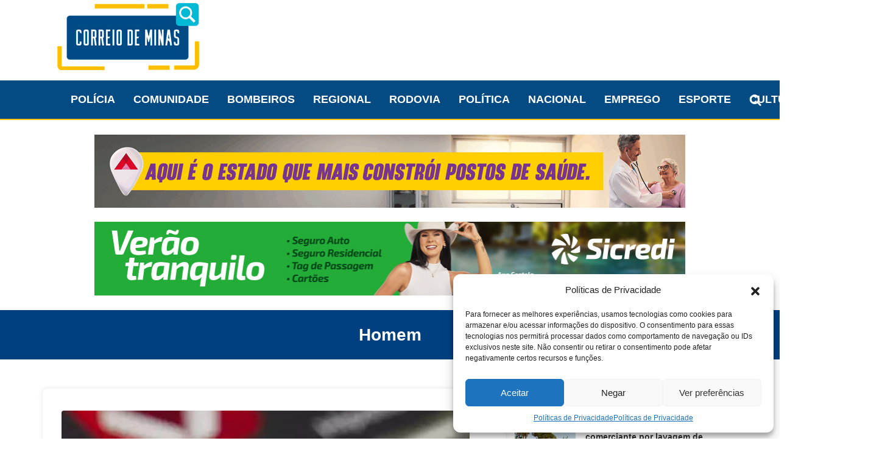

--- FILE ---
content_type: text/html; charset=UTF-8
request_url: https://correiodeminas.com.br/tag/homem/page/30/
body_size: 20721
content:
<!DOCTYPE html>
<html lang="pt-BR" prefix="og: https://ogp.me/ns#">
<head>
    <meta charset="UTF-8">
    <meta name="viewport" content="width=device-width, initial-scale=1, shrink-to-fit=no">
    <link rel="profile" href="https://gmpg.org/xfn/11">
    
<!-- Otimização para mecanismos de pesquisa pelo Rank Math - https://rankmath.com/ -->
<title>Homem - Correio de Minas</title>
<meta name="robots" content="follow, noindex"/>
<meta property="og:locale" content="pt_BR" />
<meta property="og:type" content="article" />
<meta property="og:title" content="Homem - Correio de Minas" />
<meta property="og:url" content="https://correiodeminas.com.br/tag/homem/page/30/" />
<meta property="og:site_name" content="Correio de Minas" />
<meta name="twitter:card" content="summary_large_image" />
<meta name="twitter:title" content="Homem - Correio de Minas" />
<meta name="twitter:label1" content="Posts" />
<meta name="twitter:data1" content="510" />
<script type="application/ld+json" class="rank-math-schema">{"@context":"https://schema.org","@graph":[{"@type":"NewsMediaOrganization","@id":"https://correiodeminas.com.br/#organization","name":"Correio de Minas","url":"https://correiodeminas.com.br","logo":{"@type":"ImageObject","@id":"https://correiodeminas.com.br/#logo","url":"https://correiodeminas.com.br/wp-content/uploads/2024/02/favicon_correiodeminas_drhosting.png","contentUrl":"https://correiodeminas.com.br/wp-content/uploads/2024/02/favicon_correiodeminas_drhosting.png","caption":"Correio de Minas","inLanguage":"pt-BR","width":"122","height":"122"}},{"@type":"WebSite","@id":"https://correiodeminas.com.br/#website","url":"https://correiodeminas.com.br","name":"Correio de Minas","alternateName":"Jornal Correio de Minas","publisher":{"@id":"https://correiodeminas.com.br/#organization"},"inLanguage":"pt-BR"},{"@type":"CollectionPage","@id":"https://correiodeminas.com.br/tag/homem/page/30/#webpage","url":"https://correiodeminas.com.br/tag/homem/page/30/","name":"Homem - Correio de Minas","isPartOf":{"@id":"https://correiodeminas.com.br/#website"},"inLanguage":"pt-BR"}]}</script>
<!-- /Plugin de SEO Rank Math para WordPress -->

<link rel='dns-prefetch' href='//static.addtoany.com' />
<link rel='dns-prefetch' href='//www.googletagmanager.com' />
<link rel='dns-prefetch' href='//pagead2.googlesyndication.com' />
<link rel="alternate" type="application/rss+xml" title="Feed para Correio de Minas &raquo;" href="https://correiodeminas.com.br/feed/" />
<link rel="alternate" type="application/rss+xml" title="Feed de comentários para Correio de Minas &raquo;" href="https://correiodeminas.com.br/comments/feed/" />
<link rel="alternate" type="application/rss+xml" title="Feed de tag para Correio de Minas &raquo; Homem" href="https://correiodeminas.com.br/tag/homem/feed/" />
<style id='wp-img-auto-sizes-contain-inline-css'>
img:is([sizes=auto i],[sizes^="auto," i]){contain-intrinsic-size:3000px 1500px}
/*# sourceURL=wp-img-auto-sizes-contain-inline-css */
</style>

<style id='wp-emoji-styles-inline-css'>

	img.wp-smiley, img.emoji {
		display: inline !important;
		border: none !important;
		box-shadow: none !important;
		height: 1em !important;
		width: 1em !important;
		margin: 0 0.07em !important;
		vertical-align: -0.1em !important;
		background: none !important;
		padding: 0 !important;
	}
/*# sourceURL=wp-emoji-styles-inline-css */
</style>
<link rel='stylesheet' id='wp-block-library-css' href='https://correiodeminas.com.br/wp-includes/css/dist/block-library/style.min.css?ver=6.9' media='all' />
<style id='wp-block-heading-inline-css'>
h1:where(.wp-block-heading).has-background,h2:where(.wp-block-heading).has-background,h3:where(.wp-block-heading).has-background,h4:where(.wp-block-heading).has-background,h5:where(.wp-block-heading).has-background,h6:where(.wp-block-heading).has-background{padding:1.25em 2.375em}h1.has-text-align-left[style*=writing-mode]:where([style*=vertical-lr]),h1.has-text-align-right[style*=writing-mode]:where([style*=vertical-rl]),h2.has-text-align-left[style*=writing-mode]:where([style*=vertical-lr]),h2.has-text-align-right[style*=writing-mode]:where([style*=vertical-rl]),h3.has-text-align-left[style*=writing-mode]:where([style*=vertical-lr]),h3.has-text-align-right[style*=writing-mode]:where([style*=vertical-rl]),h4.has-text-align-left[style*=writing-mode]:where([style*=vertical-lr]),h4.has-text-align-right[style*=writing-mode]:where([style*=vertical-rl]),h5.has-text-align-left[style*=writing-mode]:where([style*=vertical-lr]),h5.has-text-align-right[style*=writing-mode]:where([style*=vertical-rl]),h6.has-text-align-left[style*=writing-mode]:where([style*=vertical-lr]),h6.has-text-align-right[style*=writing-mode]:where([style*=vertical-rl]){rotate:180deg}
/*# sourceURL=https://correiodeminas.com.br/wp-includes/blocks/heading/style.min.css */
</style>
<style id='wp-block-latest-posts-inline-css'>
.wp-block-latest-posts{box-sizing:border-box}.wp-block-latest-posts.alignleft{margin-right:2em}.wp-block-latest-posts.alignright{margin-left:2em}.wp-block-latest-posts.wp-block-latest-posts__list{list-style:none}.wp-block-latest-posts.wp-block-latest-posts__list li{clear:both;overflow-wrap:break-word}.wp-block-latest-posts.is-grid{display:flex;flex-wrap:wrap}.wp-block-latest-posts.is-grid li{margin:0 1.25em 1.25em 0;width:100%}@media (min-width:600px){.wp-block-latest-posts.columns-2 li{width:calc(50% - .625em)}.wp-block-latest-posts.columns-2 li:nth-child(2n){margin-right:0}.wp-block-latest-posts.columns-3 li{width:calc(33.33333% - .83333em)}.wp-block-latest-posts.columns-3 li:nth-child(3n){margin-right:0}.wp-block-latest-posts.columns-4 li{width:calc(25% - .9375em)}.wp-block-latest-posts.columns-4 li:nth-child(4n){margin-right:0}.wp-block-latest-posts.columns-5 li{width:calc(20% - 1em)}.wp-block-latest-posts.columns-5 li:nth-child(5n){margin-right:0}.wp-block-latest-posts.columns-6 li{width:calc(16.66667% - 1.04167em)}.wp-block-latest-posts.columns-6 li:nth-child(6n){margin-right:0}}:root :where(.wp-block-latest-posts.is-grid){padding:0}:root :where(.wp-block-latest-posts.wp-block-latest-posts__list){padding-left:0}.wp-block-latest-posts__post-author,.wp-block-latest-posts__post-date{display:block;font-size:.8125em}.wp-block-latest-posts__post-excerpt,.wp-block-latest-posts__post-full-content{margin-bottom:1em;margin-top:.5em}.wp-block-latest-posts__featured-image a{display:inline-block}.wp-block-latest-posts__featured-image img{height:auto;max-width:100%;width:auto}.wp-block-latest-posts__featured-image.alignleft{float:left;margin-right:1em}.wp-block-latest-posts__featured-image.alignright{float:right;margin-left:1em}.wp-block-latest-posts__featured-image.aligncenter{margin-bottom:1em;text-align:center}
/*# sourceURL=https://correiodeminas.com.br/wp-includes/blocks/latest-posts/style.min.css */
</style>
<style id='wp-block-paragraph-inline-css'>
.is-small-text{font-size:.875em}.is-regular-text{font-size:1em}.is-large-text{font-size:2.25em}.is-larger-text{font-size:3em}.has-drop-cap:not(:focus):first-letter{float:left;font-size:8.4em;font-style:normal;font-weight:100;line-height:.68;margin:.05em .1em 0 0;text-transform:uppercase}body.rtl .has-drop-cap:not(:focus):first-letter{float:none;margin-left:.1em}p.has-drop-cap.has-background{overflow:hidden}:root :where(p.has-background){padding:1.25em 2.375em}:where(p.has-text-color:not(.has-link-color)) a{color:inherit}p.has-text-align-left[style*="writing-mode:vertical-lr"],p.has-text-align-right[style*="writing-mode:vertical-rl"]{rotate:180deg}
/*# sourceURL=https://correiodeminas.com.br/wp-includes/blocks/paragraph/style.min.css */
</style>
<style id='global-styles-inline-css'>
:root{--wp--preset--aspect-ratio--square: 1;--wp--preset--aspect-ratio--4-3: 4/3;--wp--preset--aspect-ratio--3-4: 3/4;--wp--preset--aspect-ratio--3-2: 3/2;--wp--preset--aspect-ratio--2-3: 2/3;--wp--preset--aspect-ratio--16-9: 16/9;--wp--preset--aspect-ratio--9-16: 9/16;--wp--preset--color--black: #000000;--wp--preset--color--cyan-bluish-gray: #abb8c3;--wp--preset--color--white: #fff;--wp--preset--color--pale-pink: #f78da7;--wp--preset--color--vivid-red: #cf2e2e;--wp--preset--color--luminous-vivid-orange: #ff6900;--wp--preset--color--luminous-vivid-amber: #fcb900;--wp--preset--color--light-green-cyan: #7bdcb5;--wp--preset--color--vivid-green-cyan: #00d084;--wp--preset--color--pale-cyan-blue: #8ed1fc;--wp--preset--color--vivid-cyan-blue: #0693e3;--wp--preset--color--vivid-purple: #9b51e0;--wp--preset--color--blue: #007bff;--wp--preset--color--indigo: #6610f2;--wp--preset--color--purple: #5533ff;--wp--preset--color--pink: #e83e8c;--wp--preset--color--red: #dc3545;--wp--preset--color--orange: #fd7e14;--wp--preset--color--yellow: #ffc107;--wp--preset--color--green: #28a745;--wp--preset--color--teal: #20c997;--wp--preset--color--cyan: #17a2b8;--wp--preset--color--gray: #6c757d;--wp--preset--color--gray-dark: #343a40;--wp--preset--gradient--vivid-cyan-blue-to-vivid-purple: linear-gradient(135deg,rgb(6,147,227) 0%,rgb(155,81,224) 100%);--wp--preset--gradient--light-green-cyan-to-vivid-green-cyan: linear-gradient(135deg,rgb(122,220,180) 0%,rgb(0,208,130) 100%);--wp--preset--gradient--luminous-vivid-amber-to-luminous-vivid-orange: linear-gradient(135deg,rgb(252,185,0) 0%,rgb(255,105,0) 100%);--wp--preset--gradient--luminous-vivid-orange-to-vivid-red: linear-gradient(135deg,rgb(255,105,0) 0%,rgb(207,46,46) 100%);--wp--preset--gradient--very-light-gray-to-cyan-bluish-gray: linear-gradient(135deg,rgb(238,238,238) 0%,rgb(169,184,195) 100%);--wp--preset--gradient--cool-to-warm-spectrum: linear-gradient(135deg,rgb(74,234,220) 0%,rgb(151,120,209) 20%,rgb(207,42,186) 40%,rgb(238,44,130) 60%,rgb(251,105,98) 80%,rgb(254,248,76) 100%);--wp--preset--gradient--blush-light-purple: linear-gradient(135deg,rgb(255,206,236) 0%,rgb(152,150,240) 100%);--wp--preset--gradient--blush-bordeaux: linear-gradient(135deg,rgb(254,205,165) 0%,rgb(254,45,45) 50%,rgb(107,0,62) 100%);--wp--preset--gradient--luminous-dusk: linear-gradient(135deg,rgb(255,203,112) 0%,rgb(199,81,192) 50%,rgb(65,88,208) 100%);--wp--preset--gradient--pale-ocean: linear-gradient(135deg,rgb(255,245,203) 0%,rgb(182,227,212) 50%,rgb(51,167,181) 100%);--wp--preset--gradient--electric-grass: linear-gradient(135deg,rgb(202,248,128) 0%,rgb(113,206,126) 100%);--wp--preset--gradient--midnight: linear-gradient(135deg,rgb(2,3,129) 0%,rgb(40,116,252) 100%);--wp--preset--font-size--small: 13px;--wp--preset--font-size--medium: 20px;--wp--preset--font-size--large: 36px;--wp--preset--font-size--x-large: 42px;--wp--preset--spacing--20: 0.44rem;--wp--preset--spacing--30: 0.67rem;--wp--preset--spacing--40: 1rem;--wp--preset--spacing--50: 1.5rem;--wp--preset--spacing--60: 2.25rem;--wp--preset--spacing--70: 3.38rem;--wp--preset--spacing--80: 5.06rem;--wp--preset--shadow--natural: 6px 6px 9px rgba(0, 0, 0, 0.2);--wp--preset--shadow--deep: 12px 12px 50px rgba(0, 0, 0, 0.4);--wp--preset--shadow--sharp: 6px 6px 0px rgba(0, 0, 0, 0.2);--wp--preset--shadow--outlined: 6px 6px 0px -3px rgb(255, 255, 255), 6px 6px rgb(0, 0, 0);--wp--preset--shadow--crisp: 6px 6px 0px rgb(0, 0, 0);}:where(.is-layout-flex){gap: 0.5em;}:where(.is-layout-grid){gap: 0.5em;}body .is-layout-flex{display: flex;}.is-layout-flex{flex-wrap: wrap;align-items: center;}.is-layout-flex > :is(*, div){margin: 0;}body .is-layout-grid{display: grid;}.is-layout-grid > :is(*, div){margin: 0;}:where(.wp-block-columns.is-layout-flex){gap: 2em;}:where(.wp-block-columns.is-layout-grid){gap: 2em;}:where(.wp-block-post-template.is-layout-flex){gap: 1.25em;}:where(.wp-block-post-template.is-layout-grid){gap: 1.25em;}.has-black-color{color: var(--wp--preset--color--black) !important;}.has-cyan-bluish-gray-color{color: var(--wp--preset--color--cyan-bluish-gray) !important;}.has-white-color{color: var(--wp--preset--color--white) !important;}.has-pale-pink-color{color: var(--wp--preset--color--pale-pink) !important;}.has-vivid-red-color{color: var(--wp--preset--color--vivid-red) !important;}.has-luminous-vivid-orange-color{color: var(--wp--preset--color--luminous-vivid-orange) !important;}.has-luminous-vivid-amber-color{color: var(--wp--preset--color--luminous-vivid-amber) !important;}.has-light-green-cyan-color{color: var(--wp--preset--color--light-green-cyan) !important;}.has-vivid-green-cyan-color{color: var(--wp--preset--color--vivid-green-cyan) !important;}.has-pale-cyan-blue-color{color: var(--wp--preset--color--pale-cyan-blue) !important;}.has-vivid-cyan-blue-color{color: var(--wp--preset--color--vivid-cyan-blue) !important;}.has-vivid-purple-color{color: var(--wp--preset--color--vivid-purple) !important;}.has-black-background-color{background-color: var(--wp--preset--color--black) !important;}.has-cyan-bluish-gray-background-color{background-color: var(--wp--preset--color--cyan-bluish-gray) !important;}.has-white-background-color{background-color: var(--wp--preset--color--white) !important;}.has-pale-pink-background-color{background-color: var(--wp--preset--color--pale-pink) !important;}.has-vivid-red-background-color{background-color: var(--wp--preset--color--vivid-red) !important;}.has-luminous-vivid-orange-background-color{background-color: var(--wp--preset--color--luminous-vivid-orange) !important;}.has-luminous-vivid-amber-background-color{background-color: var(--wp--preset--color--luminous-vivid-amber) !important;}.has-light-green-cyan-background-color{background-color: var(--wp--preset--color--light-green-cyan) !important;}.has-vivid-green-cyan-background-color{background-color: var(--wp--preset--color--vivid-green-cyan) !important;}.has-pale-cyan-blue-background-color{background-color: var(--wp--preset--color--pale-cyan-blue) !important;}.has-vivid-cyan-blue-background-color{background-color: var(--wp--preset--color--vivid-cyan-blue) !important;}.has-vivid-purple-background-color{background-color: var(--wp--preset--color--vivid-purple) !important;}.has-black-border-color{border-color: var(--wp--preset--color--black) !important;}.has-cyan-bluish-gray-border-color{border-color: var(--wp--preset--color--cyan-bluish-gray) !important;}.has-white-border-color{border-color: var(--wp--preset--color--white) !important;}.has-pale-pink-border-color{border-color: var(--wp--preset--color--pale-pink) !important;}.has-vivid-red-border-color{border-color: var(--wp--preset--color--vivid-red) !important;}.has-luminous-vivid-orange-border-color{border-color: var(--wp--preset--color--luminous-vivid-orange) !important;}.has-luminous-vivid-amber-border-color{border-color: var(--wp--preset--color--luminous-vivid-amber) !important;}.has-light-green-cyan-border-color{border-color: var(--wp--preset--color--light-green-cyan) !important;}.has-vivid-green-cyan-border-color{border-color: var(--wp--preset--color--vivid-green-cyan) !important;}.has-pale-cyan-blue-border-color{border-color: var(--wp--preset--color--pale-cyan-blue) !important;}.has-vivid-cyan-blue-border-color{border-color: var(--wp--preset--color--vivid-cyan-blue) !important;}.has-vivid-purple-border-color{border-color: var(--wp--preset--color--vivid-purple) !important;}.has-vivid-cyan-blue-to-vivid-purple-gradient-background{background: var(--wp--preset--gradient--vivid-cyan-blue-to-vivid-purple) !important;}.has-light-green-cyan-to-vivid-green-cyan-gradient-background{background: var(--wp--preset--gradient--light-green-cyan-to-vivid-green-cyan) !important;}.has-luminous-vivid-amber-to-luminous-vivid-orange-gradient-background{background: var(--wp--preset--gradient--luminous-vivid-amber-to-luminous-vivid-orange) !important;}.has-luminous-vivid-orange-to-vivid-red-gradient-background{background: var(--wp--preset--gradient--luminous-vivid-orange-to-vivid-red) !important;}.has-very-light-gray-to-cyan-bluish-gray-gradient-background{background: var(--wp--preset--gradient--very-light-gray-to-cyan-bluish-gray) !important;}.has-cool-to-warm-spectrum-gradient-background{background: var(--wp--preset--gradient--cool-to-warm-spectrum) !important;}.has-blush-light-purple-gradient-background{background: var(--wp--preset--gradient--blush-light-purple) !important;}.has-blush-bordeaux-gradient-background{background: var(--wp--preset--gradient--blush-bordeaux) !important;}.has-luminous-dusk-gradient-background{background: var(--wp--preset--gradient--luminous-dusk) !important;}.has-pale-ocean-gradient-background{background: var(--wp--preset--gradient--pale-ocean) !important;}.has-electric-grass-gradient-background{background: var(--wp--preset--gradient--electric-grass) !important;}.has-midnight-gradient-background{background: var(--wp--preset--gradient--midnight) !important;}.has-small-font-size{font-size: var(--wp--preset--font-size--small) !important;}.has-medium-font-size{font-size: var(--wp--preset--font-size--medium) !important;}.has-large-font-size{font-size: var(--wp--preset--font-size--large) !important;}.has-x-large-font-size{font-size: var(--wp--preset--font-size--x-large) !important;}
/*# sourceURL=global-styles-inline-css */
</style>

<style id='classic-theme-styles-inline-css'>
/*! This file is auto-generated */
.wp-block-button__link{color:#fff;background-color:#32373c;border-radius:9999px;box-shadow:none;text-decoration:none;padding:calc(.667em + 2px) calc(1.333em + 2px);font-size:1.125em}.wp-block-file__button{background:#32373c;color:#fff;text-decoration:none}
/*# sourceURL=/wp-includes/css/classic-themes.min.css */
</style>
<link rel='stylesheet' id='rpt_front_style-css' href='https://correiodeminas.com.br/wp-content/plugins/related-posts-thumbnails/assets/css/front.css?ver=4.2.1' media='all' />
<link rel='stylesheet' id='dashicons-css' href='https://correiodeminas.com.br/wp-includes/css/dashicons.min.css?ver=6.9' media='all' />
<link rel='stylesheet' id='to-top-css' href='https://correiodeminas.com.br/wp-content/plugins/to-top/public/css/to-top-public.css?ver=2.5.4' media='all' />
<link rel='stylesheet' id='cmplz-general-css' href='https://correiodeminas.com.br/wp-content/plugins/complianz-gdpr/assets/css/cookieblocker.min.css?ver=1718044333' media='all' />
<link rel='stylesheet' id='parent-style-css' href='https://correiodeminas.com.br/wp-content/themes/understrap/style.css?ver=6.9' media='all' />
<link rel='stylesheet' id='child-style-css' href='https://correiodeminas.com.br/wp-content/themes/understrap-child/style.css?ver=1.0' media='all' />
<link rel='stylesheet' id='understrap-styles-css' href='https://correiodeminas.com.br/wp-content/themes/understrap/css/theme-bootstrap4.min.css?ver=1.0.1730773790' media='all' />
<link rel='stylesheet' id='cryout-serious-slider-style-css' href='https://correiodeminas.com.br/wp-content/plugins/cryout-serious-slider/resources/style.css?ver=1.2.7' media='all' />
<link rel='stylesheet' id='addtoany-css' href='https://correiodeminas.com.br/wp-content/plugins/add-to-any/addtoany.min.css?ver=1.16' media='all' />
<script id="addtoany-core-js-before">
window.a2a_config=window.a2a_config||{};a2a_config.callbacks=[];a2a_config.overlays=[];a2a_config.templates={};a2a_localize = {
	Share: "Share",
	Save: "Save",
	Subscribe: "Subscribe",
	Email: "Email",
	Bookmark: "Bookmark",
	ShowAll: "Show all",
	ShowLess: "Show less",
	FindServices: "Find service(s)",
	FindAnyServiceToAddTo: "Instantly find any service to add to",
	PoweredBy: "Powered by",
	ShareViaEmail: "Share via email",
	SubscribeViaEmail: "Subscribe via email",
	BookmarkInYourBrowser: "Bookmark in your browser",
	BookmarkInstructions: "Press Ctrl+D or \u2318+D to bookmark this page",
	AddToYourFavorites: "Add to your favorites",
	SendFromWebOrProgram: "Send from any email address or email program",
	EmailProgram: "Email program",
	More: "More&#8230;",
	ThanksForSharing: "Thanks for sharing!",
	ThanksForFollowing: "Thanks for following!"
};

a2a_config.callbacks.push({ready:function(){document.querySelectorAll(".a2a_s_undefined").forEach(function(emptyIcon){emptyIcon.parentElement.style.display="none";})}});

//# sourceURL=addtoany-core-js-before
</script>
<script defer src="https://static.addtoany.com/menu/page.js" id="addtoany-core-js"></script>
<script src="https://correiodeminas.com.br/wp-includes/js/jquery/jquery.min.js?ver=3.7.1" id="jquery-core-js"></script>
<script src="https://correiodeminas.com.br/wp-includes/js/jquery/jquery-migrate.min.js?ver=3.4.1" id="jquery-migrate-js"></script>
<script defer src="https://correiodeminas.com.br/wp-content/plugins/add-to-any/addtoany.min.js?ver=1.1" id="addtoany-jquery-js"></script>
<script src="https://correiodeminas.com.br/wp-includes/js/dist/hooks.min.js?ver=dd5603f07f9220ed27f1" id="wp-hooks-js"></script>
<script id="say-what-js-js-extra">
var say_what_data = {"replacements":{"text-to-audio|Listen|":"Ouvir artigo","text-to-audio|Resume|":"Continuar"}};
//# sourceURL=say-what-js-js-extra
</script>
<script src="https://correiodeminas.com.br/wp-content/plugins/say-what/assets/build/frontend.js?ver=fd31684c45e4d85aeb4e" id="say-what-js-js"></script>
<script id="to-top-js-extra">
var to_top_options = {"scroll_offset":"100","icon_opacity":"50","style":"icon","icon_type":"dashicons-arrow-up-alt2","icon_color":"#ffffff","icon_bg_color":"#000000","icon_size":"32","border_radius":"5","image":"https://correiodeminas.com.br/wp-content/plugins/to-top/admin/images/default.png","image_width":"65","image_alt":"","location":"bottom-right","margin_x":"20","margin_y":"20","show_on_admin":"0","enable_autohide":"0","autohide_time":"2","enable_hide_small_device":"0","small_device_max_width":"640","reset":"0"};
//# sourceURL=to-top-js-extra
</script>
<script async src="https://correiodeminas.com.br/wp-content/plugins/to-top/public/js/to-top-public.js?ver=2.5.4" id="to-top-js"></script>
<script src="https://correiodeminas.com.br/wp-content/plugins/cryout-serious-slider/resources/jquery.mobile.custom.min.js?ver=1.2.7" id="cryout-serious-slider-jquerymobile-js"></script>
<script src="https://correiodeminas.com.br/wp-content/plugins/cryout-serious-slider/resources/slider.js?ver=1.2.7" id="cryout-serious-slider-script-js"></script>

<!-- Snippet da etiqueta do Google (gtag.js) adicionado pelo Site Kit -->
<!-- Snippet do Google Análises adicionado pelo Site Kit -->
<script src="https://www.googletagmanager.com/gtag/js?id=GT-P3M3GZ2F" id="google_gtagjs-js" async></script>
<script id="google_gtagjs-js-after">
window.dataLayer = window.dataLayer || [];function gtag(){dataLayer.push(arguments);}
gtag("set","linker",{"domains":["correiodeminas.com.br"]});
gtag("js", new Date());
gtag("set", "developer_id.dZTNiMT", true);
gtag("config", "GT-P3M3GZ2F");
//# sourceURL=google_gtagjs-js-after
</script>
<link rel="https://api.w.org/" href="https://correiodeminas.com.br/wp-json/" /><link rel="alternate" title="JSON" type="application/json" href="https://correiodeminas.com.br/wp-json/wp/v2/tags/414" /><link rel="EditURI" type="application/rsd+xml" title="RSD" href="https://correiodeminas.com.br/xmlrpc.php?rsd" />

<meta name="generator" content="Site Kit by Google 1.170.0" />        <style>
            #related_posts_thumbnails li {
                border-right: 1px solid #dddddd;
                background-color: #ffffff            }

            #related_posts_thumbnails li:hover {
                background-color: #eeeeee;
            }

            .relpost_content {
                font-size: 12px;
                color: #333333;
            }

            .relpost-block-single {
                background-color: #ffffff;
                border-right: 1px solid #dddddd;
                border-left: 1px solid #dddddd;
                margin-right: -1px;
            }

            .relpost-block-single:hover {
                background-color: #eeeeee;
            }
        </style>

        			<style>.cmplz-hidden {
					display: none !important;
				}</style><meta name="mobile-web-app-capable" content="yes">
<meta name="apple-mobile-web-app-capable" content="yes">
<meta name="apple-mobile-web-app-title" content="Correio de Minas - Jornal Correio de Minas">
<meta name="google-site-verification" content="2YyDGm9us4MRJP58RKmVO_0tayhDrPVvjDAxXi34qE8">
<!-- Meta-etiquetas do Google AdSense adicionado pelo Site Kit -->
<meta name="google-adsense-platform-account" content="ca-host-pub-2644536267352236">
<meta name="google-adsense-platform-domain" content="sitekit.withgoogle.com">
<!-- Fim das meta-etiquetas do Google AdSense adicionado pelo Site Kit -->
<script async type="application/javascript"
        src="https://news.google.com/swg/js/v1/swg-basic.js"></script>
<script>
  (self.SWG_BASIC = self.SWG_BASIC || []).push( basicSubscriptions => {
    basicSubscriptions.init({
      type: "NewsArticle",
      isPartOfType: ["Product"],
      isPartOfProductId: "CAow7fnTCw:openaccess",
      clientOptions: { theme: "light", lang: "pt-BR" },
    });
  });
</script><script async src="https://cdn.taboola.com/webpush/publishers/1806962/taboola-push-sdk.js"></script><script>  window._taboola = window._taboola || [];
  _taboola.push({article:'auto'});
  !function (e, f, u, i) {
    if (!document.getElementById(i)){
      e.async = 1;
      e.src = u;
      e.id = i;
      f.parentNode.insertBefore(e, f);
    }
  }(document.createElement('script'),
  document.getElementsByTagName('script')[0],
  '//cdn.taboola.com/libtrc/correiodeminas-network/loader.js',
  'tb_loader_script');
  if(window.performance && typeof window.performance.mark == 'function')
    {window.performance.mark('tbl_ic');}</script><script data-cfasync="false" type="text/javascript">
     (function () {
         var w = window.top, d = w.document, h = d.head || d.getElementsByTagName("head")[0];
         var s = d.createElement("script");
         s.src = "https://tags.denakop.com/10449/denakop.js";
         s.type = "text/javascript";
         s.async = true;
         s.setAttribute("data-cfasync", "false");
         h.appendChild(s);
         w.denakop = w.denakop || { cmd: [] };
     })();
</script><script async src="https://pagead2.googlesyndication.com/pagead/js/adsbygoogle.js?client=ca-pub-1424699300317673"
     crossorigin="anonymous"></script><script data-cfasync="false" type="text/javascript" id="clever-core">
                                    (function (document, window) {
                                        var a, c = document.createElement("script");

                                        c.id = "CleverCoreLoader45365";
                                        c.src = "//scripts.cleverwebserver.com/c37cc97f8ce18a041b73ae6a749c55a0.js";

                                        c.async = !0;
                                        c.type = "text/javascript";
                                        c.setAttribute("data-target", window.name);
                                        c.setAttribute("data-callback", "put-your-callback-macro-here");

                                        try {
                                            a = parent.document.getElementsByTagName("script")[0] || document.getElementsByTagName("script")[0];
                                        } catch (e) {
                                            a = !1;
                                        }

                                        a || (a = document.getElementsByTagName("head")[0] || document.getElementsByTagName("body")[0]);
                                        a.parentNode.insertBefore(c, a);
                                    })(document, window);
                                </script>
<!-- Código do Google Adsense adicionado pelo Site Kit -->
<script async src="https://pagead2.googlesyndication.com/pagead/js/adsbygoogle.js?client=ca-pub-1424699300317673&amp;host=ca-host-pub-2644536267352236" crossorigin="anonymous"></script>

<!-- Fim do código do Google AdSense adicionado pelo Site Kit -->
<link rel="icon" href="https://correiodeminas.com.br/wp-content/uploads/2024/01/favicon_correiodeminas_drhosting.png" sizes="32x32" />
<link rel="icon" href="https://correiodeminas.com.br/wp-content/uploads/2024/01/favicon_correiodeminas_drhosting.png" sizes="192x192" />
<link rel="apple-touch-icon" href="https://correiodeminas.com.br/wp-content/uploads/2024/01/favicon_correiodeminas_drhosting.png" />
<meta name="msapplication-TileImage" content="https://correiodeminas.com.br/wp-content/uploads/2024/01/favicon_correiodeminas_drhosting.png" />
		<style id="wp-custom-css">
			h1.referral {
  display: none !important;
}		</style>
		<link rel='stylesheet' id='metaslider-flex-slider-css' href='https://correiodeminas.com.br/wp-content/plugins/ml-slider/assets/sliders/flexslider/flexslider.css?ver=3.98.0' media='all' property='stylesheet' />
<link rel='stylesheet' id='metaslider-public-css' href='https://correiodeminas.com.br/wp-content/plugins/ml-slider/assets/metaslider/public.css?ver=3.98.0' media='all' property='stylesheet' />
<style id='metaslider-public-inline-css'>
@media only screen and (max-width: 767px) {body.metaslider-plugin:after { display: none; content: "smartphone"; } .hide-arrows-smartphone .flex-direction-nav, .hide-navigation-smartphone .flex-control-paging, .hide-navigation-smartphone .flex-control-nav, .hide-navigation-smartphone .filmstrip, .hide-slideshow-smartphone, .metaslider-hidden-content.hide-smartphone{ display: none!important; }}@media only screen and (min-width : 768px) and (max-width: 1023px) {body.metaslider-plugin:after { display: none; content: "tablet"; } .hide-arrows-tablet .flex-direction-nav, .hide-navigation-tablet .flex-control-paging, .hide-navigation-tablet .flex-control-nav, .hide-navigation-tablet .filmstrip, .hide-slideshow-tablet, .metaslider-hidden-content.hide-tablet{ display: none!important; }}@media only screen and (min-width : 1024px) and (max-width: 1439px) {body.metaslider-plugin:after { display: none; content: "laptop"; } .hide-arrows-laptop .flex-direction-nav, .hide-navigation-laptop .flex-control-paging, .hide-navigation-laptop .flex-control-nav, .hide-navigation-laptop .filmstrip, .hide-slideshow-laptop, .metaslider-hidden-content.hide-laptop{ display: none!important; }}@media only screen and (min-width : 1440px) {body.metaslider-plugin:after { display: none; content: "desktop"; } .hide-arrows-desktop .flex-direction-nav, .hide-navigation-desktop .flex-control-paging, .hide-navigation-desktop .flex-control-nav, .hide-navigation-desktop .filmstrip, .hide-slideshow-desktop, .metaslider-hidden-content.hide-desktop{ display: none!important; }}
/*# sourceURL=metaslider-public-inline-css */
</style>
</head>

<body data-rsssl=1 class="archive paged tag tag-homem tag-414 wp-custom-logo wp-embed-responsive paged-30 tag-paged-30 wp-theme-understrap wp-child-theme-understrap-child metaslider-plugin group-blog hfeed understrap-has-sidebar" itemscope itemtype="http://schema.org/WebSite">
<div class="site" id="page">

    <!-- ******************* The Navbar Area ******************* -->
    <header id="wrapper-navbar" class="site-header">
        <div class="container d-flex align-items-center justify-content-between">
            
            <!-- Logo Section -->
            <div class="site-logo d-none d-md-block">
                                    <a href="https://correiodeminas.com.br/" class="navbar-brand custom-logo-link" rel="home"><img width="250" height="110" src="https://correiodeminas.com.br/wp-content/uploads/2018/08/logomenor.png" class="img-fluid" alt="Correio de Minas" decoding="async" srcset="https://correiodeminas.com.br/wp-content/uploads/2018/08/logomenor.png 250w, https://correiodeminas.com.br/wp-content/uploads/2018/08/logomenor-20x9.png 20w" sizes="(max-width: 250px) 100vw, 250px" /></a>                            </div>

            <!-- Ad Banner Section -->
            <div class="header-banner d-none d-md-block">
                                    <div class="header-banner-widget"><script async src="https://pagead2.googlesyndication.com/pagead/js/adsbygoogle.js?client=ca-pub-1424699300317673"
crossorigin="anonymous"></script>
<!-- 2024-header -->
<ins class="adsbygoogle"
style="display:inline-block;width:728px;height:90px"
data-ad-client="ca-pub-1424699300317673"
data-ad-slot="4156748101"></ins>
<script>
(adsbygoogle = window.adsbygoogle || []).push({});
</script></div>                
                            </div>

        </div>

        <!-- Navigation -->
        <div class="container-fluid p-0">
            
<nav id="main-nav" class="navbar navbar-expand-md navbar-dark bg-primary" aria-labelledby="main-nav-label">

	<h2 id="main-nav-label" class="screen-reader-text">
		Navegação principal	</h2>


	<div class="container">

		<a href="https://correiodeminas.com.br/" class="navbar-brand custom-logo-link" rel="home"><img width="250" height="110" src="https://correiodeminas.com.br/wp-content/uploads/2018/08/logomenor.png" class="img-fluid" alt="Correio de Minas" decoding="async" srcset="https://correiodeminas.com.br/wp-content/uploads/2018/08/logomenor.png 250w, https://correiodeminas.com.br/wp-content/uploads/2018/08/logomenor-20x9.png 20w" sizes="(max-width: 250px) 100vw, 250px" /></a>
		<button
			class="navbar-toggler"
			type="button"
			data-toggle="collapse"
			data-target="#navbarNavDropdown"
			aria-controls="navbarNavDropdown"
			aria-expanded="false"
			aria-label="Alternar navegação"
		>
			<span class="navbar-toggler-icon"></span>
		</button>

		<!-- The WordPress Menu goes here -->
		<div id="navbarNavDropdown" class="collapse navbar-collapse"><ul id="main-menu" class="navbar-nav ml-auto"><li itemscope="itemscope" itemtype="https://www.schema.org/SiteNavigationElement" id="menu-item-120535" class="menu-item menu-item-type-taxonomy menu-item-object-category menu-item-120535 nav-item"><a title="Polícia" href="https://correiodeminas.com.br/category/policia/" class="nav-link">Polícia</a></li>
<li itemscope="itemscope" itemtype="https://www.schema.org/SiteNavigationElement" id="menu-item-120536" class="menu-item menu-item-type-taxonomy menu-item-object-category menu-item-120536 nav-item"><a title="Comunidade" href="https://correiodeminas.com.br/category/comunidade/" class="nav-link">Comunidade</a></li>
<li itemscope="itemscope" itemtype="https://www.schema.org/SiteNavigationElement" id="menu-item-120537" class="menu-item menu-item-type-taxonomy menu-item-object-category menu-item-120537 nav-item"><a title="Bombeiros" href="https://correiodeminas.com.br/category/bombeiros/" class="nav-link">Bombeiros</a></li>
<li itemscope="itemscope" itemtype="https://www.schema.org/SiteNavigationElement" id="menu-item-120538" class="menu-item menu-item-type-taxonomy menu-item-object-category menu-item-120538 nav-item"><a title="Regional" href="https://correiodeminas.com.br/category/regional/" class="nav-link">Regional</a></li>
<li itemscope="itemscope" itemtype="https://www.schema.org/SiteNavigationElement" id="menu-item-120544" class="menu-item menu-item-type-taxonomy menu-item-object-category menu-item-120544 nav-item"><a title="Rodovia" href="https://correiodeminas.com.br/category/rodovia/" class="nav-link">Rodovia</a></li>
<li itemscope="itemscope" itemtype="https://www.schema.org/SiteNavigationElement" id="menu-item-120543" class="menu-item menu-item-type-taxonomy menu-item-object-category menu-item-120543 nav-item"><a title="Política" href="https://correiodeminas.com.br/category/politica/" class="nav-link">Política</a></li>
<li itemscope="itemscope" itemtype="https://www.schema.org/SiteNavigationElement" id="menu-item-120542" class="menu-item menu-item-type-taxonomy menu-item-object-category menu-item-120542 nav-item"><a title="Nacional" href="https://correiodeminas.com.br/category/nacional/" class="nav-link">Nacional</a></li>
<li itemscope="itemscope" itemtype="https://www.schema.org/SiteNavigationElement" id="menu-item-120540" class="menu-item menu-item-type-taxonomy menu-item-object-category menu-item-120540 nav-item"><a title="Emprego" href="https://correiodeminas.com.br/category/emprego/" class="nav-link">Emprego</a></li>
<li itemscope="itemscope" itemtype="https://www.schema.org/SiteNavigationElement" id="menu-item-120541" class="menu-item menu-item-type-taxonomy menu-item-object-category menu-item-120541 nav-item"><a title="Esporte" href="https://correiodeminas.com.br/category/esporte/" class="nav-link">Esporte</a></li>
<li itemscope="itemscope" itemtype="https://www.schema.org/SiteNavigationElement" id="menu-item-120539" class="menu-item menu-item-type-taxonomy menu-item-object-category menu-item-120539 nav-item"><a title="Cultura" href="https://correiodeminas.com.br/category/cultura/" class="nav-link">Cultura</a></li>
<li itemscope="itemscope" itemtype="https://www.schema.org/SiteNavigationElement" id="menu-item-120746" class="menu-item menu-item-type-post_type menu-item-object-page menu-item-120746 nav-item"><a title="Contato" href="https://correiodeminas.com.br/contato/" class="nav-link">Contato</a></li>
</ul></div>
		<div class="search-icon-container">
			<a href="#" id="open-search" class="search-toggle">
				<i class="fa fa-search"></i>
			</a>
		</div>

	</div><!-- .container -->

</nav><!-- #main-nav -->
        
        </div>


    </header><!-- #wrapper-navbar -->
</div>


<!-- Popup de Pesquisa -->
<div id="search-popup" class="search-popup">
    <div class="search-popup-content">
        <span id="close-search" class="close-search">&times;</span>
        <form role="search" method="get" class="search-form" action="https://correiodeminas.com.br/">
            <label>
                <input type="search" class="search-field" placeholder="Buscar..." value="" name="s" />
            </label>
            <button type="submit" class="search-submit"><i class="fa fa-search"></i></button>
        </form>
    </div>
</div>  

<!-- Banner de Divulgação -->
<div class="text-center my-4">
            <div class="home-banner-widget"><p><script type="text/javascript">
 /* 
 Ad Id: 152813 
 Campanha: 028020251711 - PRESTAÇÃO DE CONTAS - PERFIL
 Agência: Perfil 252 
 Veículo: PORTAL JORNAL CORREIO DE MINAS
 Cliente: SECRETARIA DE ESTADO DE COMUNICACAO SOCIAL   
 Canal: HOME
 Linha Criativa: Geral
 Região: MINAS GERAIS
 Criativo: ESPAÇO HORIZONTAL ABAIXO DO MENU 970x120 
 Data de Veiculação: 13/01/2026 - 27/01/2026
 */ 
 var space = space || {}; space.runs = space.runs || [];
 space.runs.push(function () { space.ad('eyJjciI6MjE1ODY4LCJjYSI6NzAwOCwicGwiOjE1MjgxM30=').setSize(970, 120).setMacro('').fire(); }); 
</script>
<script src="https://cdn.00px.net/static/space.didnfhd.min.js" type="text/javascript"></script></p>
</div><div class="home-banner-widget"><p><div id="metaslider-id-173883" style="max-width: 970px; margin: 0 auto;" class="ml-slider-3-98-0 metaslider metaslider-flex metaslider-173883 ml-slider ms-theme-default nav-hidden" role="region" aria-roledescription="Slideshow" aria-label="Banner Superior" data-width="970">
    <div id="metaslider_container_173883">
        <div id="metaslider_173883">
            <ul class='slides'>
                <li style="display: block; width: 100%;" class="slide-173885 ms-image " aria-roledescription="slide" aria-label="slide-173885" data-date="2024-11-08 15:45:06"><a href="https://sicrediintegracao.com.br/cuidados-essenciais-antes-de-viajar-no-verao-e-como-o-sicredi-pode-ajudar/" target="_blank" aria-label="View Slide Details" class="metaslider_image_link"><img fetchpriority="high" decoding="async" width="971" height="121" src="https://correiodeminas.com.br/wp-content/uploads/2025/12/Correio-de-Minas-970-x-120px-1.jpg" class="slider-173883 slide-173885" alt="" rel="" title="Correio de Minas 970 x 120px" srcset="https://correiodeminas.com.br/wp-content/uploads/2025/12/Correio-de-Minas-970-x-120px-1.jpg 971w, https://correiodeminas.com.br/wp-content/uploads/2025/12/Correio-de-Minas-970-x-120px-1-300x37.jpg 300w, https://correiodeminas.com.br/wp-content/uploads/2025/12/Correio-de-Minas-970-x-120px-1-768x96.jpg 768w" sizes="(max-width: 971px) 100vw, 971px" /></a></li>
                <li style="display: none; width: 100%;" class="slide-173887 ms-image " aria-roledescription="slide" aria-label="slide-173887" data-date="2024-11-08 15:46:28"><a href="https://fibraminas.com.br/" target="_blank" aria-label="View Slide Details" class="metaslider_image_link"><img decoding="async" width="1280" height="158" src="https://correiodeminas.com.br/wp-content/uploads/2024/02/WhatsApp-Image-2022-08-18-at-13.21.28.jpeg" class="slider-173883 slide-173887" alt="" rel="" title="WhatsApp-Image-2022-08-18-at-13.21.28" srcset="https://correiodeminas.com.br/wp-content/uploads/2024/02/WhatsApp-Image-2022-08-18-at-13.21.28.jpeg 1280w, https://correiodeminas.com.br/wp-content/uploads/2024/02/WhatsApp-Image-2022-08-18-at-13.21.28-768x94.jpeg 768w" sizes="(max-width: 1280px) 100vw, 1280px" /></a></li>
                <li style="display: none; width: 100%;" class="slide-173886 ms-image " aria-roledescription="slide" aria-label="slide-173886" data-date="2024-11-08 15:45:59"><img decoding="async" width="970" height="120" src="https://correiodeminas.com.br/wp-content/uploads/2025/03/nacional-web.png" class="slider-173883 slide-173886" alt="" rel="" title="nacional - web" srcset="https://correiodeminas.com.br/wp-content/uploads/2025/03/nacional-web.png 970w, https://correiodeminas.com.br/wp-content/uploads/2025/03/nacional-web-300x37.png 300w, https://correiodeminas.com.br/wp-content/uploads/2025/03/nacional-web-768x95.png 768w" sizes="(max-width: 970px) 100vw, 970px" /></li>
            </ul>
        </div>
        
    </div>
</div></p>
</div><div class="home-banner-widget">
<p></p>
</div>        
    </div>
<!-- Área de Widget para Anúncio Centralizado -->

<!-- Título da Categoria -->
<div class="container-fluid p-0">
    <div class="category-header text-white py-4" style="background-color: #004080;">
        <h1 class="text-center m-0">Homem</h1>
    </div>
</div>

<div class="container my-5">
    <div class="row">
        <!-- Coluna Principal -->
        <div class="col-md-8  post-card">          

            <!-- Loop de Posts -->
                                                <div class="mb-4 p-3">
                        <!-- Imagem Destacada -->
                                                    <a href="https://correiodeminas.com.br/2023/07/19/homem-que-vazou-conversas-com-amante-e-condenado-a-indenizar-ex-esposa-2/">
                                <img width="640" height="640" src="https://correiodeminas.com.br/wp-content/uploads/2023/12/redes-1024x1024.jpeg" class="img-fluid rounded mb-3 wp-post-image" alt="" decoding="async" loading="lazy" srcset="https://correiodeminas.com.br/wp-content/uploads/2023/12/redes-1024x1024.jpeg 1024w, https://correiodeminas.com.br/wp-content/uploads/2023/12/redes-300x300.jpeg 300w, https://correiodeminas.com.br/wp-content/uploads/2023/12/redes-150x150.jpeg 150w, https://correiodeminas.com.br/wp-content/uploads/2023/12/redes-1536x1536.jpeg 1536w, https://correiodeminas.com.br/wp-content/uploads/2023/12/redes-2048x2048.jpeg 2048w, https://correiodeminas.com.br/wp-content/uploads/2023/12/redes-100x100.jpeg 100w, https://correiodeminas.com.br/wp-content/uploads/2023/12/redes-20x20.jpeg 20w" sizes="auto, (max-width: 640px) 100vw, 640px" />                            </a>
                        
                        <!-- Título do Post -->
                        <h2 class="post-title">
                            <a href="https://correiodeminas.com.br/2023/07/19/homem-que-vazou-conversas-com-amante-e-condenado-a-indenizar-ex-esposa-2/" class="text-dark">Homem que vazou conversas com amante é condenado a indenizar ex-esposa</a>
                        </h2>

                        <!-- Meta-informações -->
                        <div class="post-meta text-muted mb-2">
                            <span>19 de julho de 2023</span> /// 
                            <span>Nenhum comentário</span>
                        </div>

                        <!-- Trecho do Conteúdo -->
                        <p class="post-excerpt">
                            Vítima alegou que foi exposta e que as conversas a fizeram enfrentar constrangimentos A 4ª Câmara Cível Especializada do Tribunal de Justiça de Minas Gerais (TJMG), na Zona da Mata,&hellip;                        </p>

                        <!-- Link "Leia mais" -->
                        <a href="https://correiodeminas.com.br/2023/07/19/homem-que-vazou-conversas-com-amante-e-condenado-a-indenizar-ex-esposa-2/" class="btn btn-link text-dark p-0">Leia mais »</a>
                    </div>
                                    <div class="mb-4 p-3">
                        <!-- Imagem Destacada -->
                                                    <a href="https://correiodeminas.com.br/2023/07/19/homem-que-vazou-conversas-com-amante-e-condenado-a-indenizar-ex-esposa/">
                                <img width="640" height="640" src="https://correiodeminas.com.br/wp-content/uploads/2023/12/redes-1024x1024.jpeg" class="img-fluid rounded mb-3 wp-post-image" alt="" decoding="async" loading="lazy" srcset="https://correiodeminas.com.br/wp-content/uploads/2023/12/redes-1024x1024.jpeg 1024w, https://correiodeminas.com.br/wp-content/uploads/2023/12/redes-300x300.jpeg 300w, https://correiodeminas.com.br/wp-content/uploads/2023/12/redes-150x150.jpeg 150w, https://correiodeminas.com.br/wp-content/uploads/2023/12/redes-1536x1536.jpeg 1536w, https://correiodeminas.com.br/wp-content/uploads/2023/12/redes-2048x2048.jpeg 2048w, https://correiodeminas.com.br/wp-content/uploads/2023/12/redes-100x100.jpeg 100w, https://correiodeminas.com.br/wp-content/uploads/2023/12/redes-20x20.jpeg 20w" sizes="auto, (max-width: 640px) 100vw, 640px" />                            </a>
                        
                        <!-- Título do Post -->
                        <h2 class="post-title">
                            <a href="https://correiodeminas.com.br/2023/07/19/homem-que-vazou-conversas-com-amante-e-condenado-a-indenizar-ex-esposa/" class="text-dark">Homem que vazou conversas com amante é condenado a indenizar ex-esposa</a>
                        </h2>

                        <!-- Meta-informações -->
                        <div class="post-meta text-muted mb-2">
                            <span>19 de julho de 2023</span> /// 
                            <span>Nenhum comentário</span>
                        </div>

                        <!-- Trecho do Conteúdo -->
                        <p class="post-excerpt">
                            Vítima alegou que foi exposta e que as conversas a fizeram enfrentar constrangimentos A 4ª Câmara Cível Especializada do Tribunal de Justiça de Minas Gerais (TJMG), na Zona da Mata,&hellip;                        </p>

                        <!-- Link "Leia mais" -->
                        <a href="https://correiodeminas.com.br/2023/07/19/homem-que-vazou-conversas-com-amante-e-condenado-a-indenizar-ex-esposa/" class="btn btn-link text-dark p-0">Leia mais »</a>
                    </div>
                                    <div class="mb-4 p-3">
                        <!-- Imagem Destacada -->
                                                    <a href="https://correiodeminas.com.br/2023/07/18/homem-se-entrega-depois-de-tentar-matar-a-companheira-de-21-anos-2/">
                                <img width="640" height="640" src="https://correiodeminas.com.br/wp-content/uploads/2023/12/Ocorrencias-policiais-3-1024x1024.jpg" class="img-fluid rounded mb-3 wp-post-image" alt="" decoding="async" loading="lazy" srcset="https://correiodeminas.com.br/wp-content/uploads/2023/12/Ocorrencias-policiais-3-1024x1024.jpg 1024w, https://correiodeminas.com.br/wp-content/uploads/2023/12/Ocorrencias-policiais-3-300x300.jpg 300w, https://correiodeminas.com.br/wp-content/uploads/2023/12/Ocorrencias-policiais-3-150x150.jpg 150w, https://correiodeminas.com.br/wp-content/uploads/2023/12/Ocorrencias-policiais-3-1536x1536.jpg 1536w, https://correiodeminas.com.br/wp-content/uploads/2023/12/Ocorrencias-policiais-3-2048x2048.jpg 2048w, https://correiodeminas.com.br/wp-content/uploads/2023/12/Ocorrencias-policiais-3-100x100.jpg 100w, https://correiodeminas.com.br/wp-content/uploads/2023/12/Ocorrencias-policiais-3-20x20.jpg 20w" sizes="auto, (max-width: 640px) 100vw, 640px" />                            </a>
                        
                        <!-- Título do Post -->
                        <h2 class="post-title">
                            <a href="https://correiodeminas.com.br/2023/07/18/homem-se-entrega-depois-de-tentar-matar-a-companheira-de-21-anos-2/" class="text-dark">Homem se entrega depois de tentar matar a companheira de 21 anos</a>
                        </h2>

                        <!-- Meta-informações -->
                        <div class="post-meta text-muted mb-2">
                            <span>18 de julho de 2023</span> /// 
                            <span>Nenhum comentário</span>
                        </div>

                        <!-- Trecho do Conteúdo -->
                        <p class="post-excerpt">
                            Preso em flagrante, em Betim,&nbsp; na Região Metropolitana de Belo Horizonte, na noite de domingo (16/7), um homem, de 28 anos, que tentou matar a namorada, de 21 anos, a&hellip;                        </p>

                        <!-- Link "Leia mais" -->
                        <a href="https://correiodeminas.com.br/2023/07/18/homem-se-entrega-depois-de-tentar-matar-a-companheira-de-21-anos-2/" class="btn btn-link text-dark p-0">Leia mais »</a>
                    </div>
                                    <div class="mb-4 p-3">
                        <!-- Imagem Destacada -->
                                                    <a href="https://correiodeminas.com.br/2023/07/18/homem-se-entrega-depois-de-tentar-matar-a-companheira-de-21-anos/">
                                <img width="640" height="640" src="https://correiodeminas.com.br/wp-content/uploads/2023/12/Ocorrencias-policiais-3-1024x1024.jpg" class="img-fluid rounded mb-3 wp-post-image" alt="" decoding="async" loading="lazy" srcset="https://correiodeminas.com.br/wp-content/uploads/2023/12/Ocorrencias-policiais-3-1024x1024.jpg 1024w, https://correiodeminas.com.br/wp-content/uploads/2023/12/Ocorrencias-policiais-3-300x300.jpg 300w, https://correiodeminas.com.br/wp-content/uploads/2023/12/Ocorrencias-policiais-3-150x150.jpg 150w, https://correiodeminas.com.br/wp-content/uploads/2023/12/Ocorrencias-policiais-3-1536x1536.jpg 1536w, https://correiodeminas.com.br/wp-content/uploads/2023/12/Ocorrencias-policiais-3-2048x2048.jpg 2048w, https://correiodeminas.com.br/wp-content/uploads/2023/12/Ocorrencias-policiais-3-100x100.jpg 100w, https://correiodeminas.com.br/wp-content/uploads/2023/12/Ocorrencias-policiais-3-20x20.jpg 20w" sizes="auto, (max-width: 640px) 100vw, 640px" />                            </a>
                        
                        <!-- Título do Post -->
                        <h2 class="post-title">
                            <a href="https://correiodeminas.com.br/2023/07/18/homem-se-entrega-depois-de-tentar-matar-a-companheira-de-21-anos/" class="text-dark">Homem se entrega depois de tentar matar a companheira de 21 anos</a>
                        </h2>

                        <!-- Meta-informações -->
                        <div class="post-meta text-muted mb-2">
                            <span>18 de julho de 2023</span> /// 
                            <span>Nenhum comentário</span>
                        </div>

                        <!-- Trecho do Conteúdo -->
                        <p class="post-excerpt">
                            Preso em flagrante, em Betim,&nbsp; na Região Metropolitana de Belo Horizonte, na noite de domingo (16/7), um homem, de 28 anos, que tentou matar a namorada, de 21 anos, a&hellip;                        </p>

                        <!-- Link "Leia mais" -->
                        <a href="https://correiodeminas.com.br/2023/07/18/homem-se-entrega-depois-de-tentar-matar-a-companheira-de-21-anos/" class="btn btn-link text-dark p-0">Leia mais »</a>
                    </div>
                                    <div class="mb-4 p-3">
                        <!-- Imagem Destacada -->
                                                    <a href="https://correiodeminas.com.br/2023/07/12/homem-e-baleado-pelo-proprio-irmao-durante-briga/">
                                <img width="378" height="236" src="https://correiodeminas.com.br/wp-content/uploads/2023/12/b30bcada-984f-43c6-8c61-cd9835fa1282.jpeg" class="img-fluid rounded mb-3 wp-post-image" alt="" decoding="async" loading="lazy" srcset="https://correiodeminas.com.br/wp-content/uploads/2023/12/b30bcada-984f-43c6-8c61-cd9835fa1282.jpeg 378w, https://correiodeminas.com.br/wp-content/uploads/2023/12/b30bcada-984f-43c6-8c61-cd9835fa1282-300x187.jpeg 300w" sizes="auto, (max-width: 378px) 100vw, 378px" />                            </a>
                        
                        <!-- Título do Post -->
                        <h2 class="post-title">
                            <a href="https://correiodeminas.com.br/2023/07/12/homem-e-baleado-pelo-proprio-irmao-durante-briga/" class="text-dark">Homem é baleado pelo próprio irmão durante briga</a>
                        </h2>

                        <!-- Meta-informações -->
                        <div class="post-meta text-muted mb-2">
                            <span>12 de julho de 2023</span> /// 
                            <span>Nenhum comentário</span>
                        </div>

                        <!-- Trecho do Conteúdo -->
                        <p class="post-excerpt">
                            Disparos aconteceram durante uma briga entre os indivíduos; a vítima foi socorrida e permanece estável. Não houve prisão. Um homem de 33 anos sofreu uma tentativa de homicídio pelo próprio&hellip;                        </p>

                        <!-- Link "Leia mais" -->
                        <a href="https://correiodeminas.com.br/2023/07/12/homem-e-baleado-pelo-proprio-irmao-durante-briga/" class="btn btn-link text-dark p-0">Leia mais »</a>
                    </div>
                                    <div class="mb-4 p-3">
                        <!-- Imagem Destacada -->
                                                    <a href="https://correiodeminas.com.br/2023/07/07/homem-deixado-em-lixeira-com-duas-semanas-de-vida-conhece-irmao-que-foi-seu-colega-de-escola/">
                                <img width="640" height="424" src="https://correiodeminas.com.br/wp-content/uploads/2023/12/irmaos-1024x678.jpeg" class="img-fluid rounded mb-3 wp-post-image" alt="" decoding="async" loading="lazy" srcset="https://correiodeminas.com.br/wp-content/uploads/2023/12/irmaos-1024x678.jpeg 1024w, https://correiodeminas.com.br/wp-content/uploads/2023/12/irmaos-300x199.jpeg 300w, https://correiodeminas.com.br/wp-content/uploads/2023/12/irmaos-768x509.jpeg 768w, https://correiodeminas.com.br/wp-content/uploads/2023/12/irmaos.jpeg 1200w" sizes="auto, (max-width: 640px) 100vw, 640px" />                            </a>
                        
                        <!-- Título do Post -->
                        <h2 class="post-title">
                            <a href="https://correiodeminas.com.br/2023/07/07/homem-deixado-em-lixeira-com-duas-semanas-de-vida-conhece-irmao-que-foi-seu-colega-de-escola/" class="text-dark">Homem deixado em lixeira com duas semanas de vida conhece irmão — que foi seu colega de escola</a>
                        </h2>

                        <!-- Meta-informações -->
                        <div class="post-meta text-muted mb-2">
                            <span>7 de julho de 2023</span> /// 
                            <span>Nenhum comentário</span>
                        </div>

                        <!-- Trecho do Conteúdo -->
                        <p class="post-excerpt">
                            &#8220;Comecei procurando meu pai e, em vez disso, encontrei um irmão&#8221;, disse Paul Connolly, 60, de Londres. Quando ainda era recém-nascido, sua mãe sofreu um colapso nervoso, &#8220;colocou-o no lixo&#8221;.&hellip;                        </p>

                        <!-- Link "Leia mais" -->
                        <a href="https://correiodeminas.com.br/2023/07/07/homem-deixado-em-lixeira-com-duas-semanas-de-vida-conhece-irmao-que-foi-seu-colega-de-escola/" class="btn btn-link text-dark p-0">Leia mais »</a>
                    </div>
                                    <div class="mb-4 p-3">
                        <!-- Imagem Destacada -->
                                                    <a href="https://correiodeminas.com.br/2023/07/05/homem-de-45-anos-e-preso-ao-ser-flagrado-praticando-ato-sexual-com-cachorro/">
                                <img width="640" height="401" src="https://correiodeminas.com.br/wp-content/uploads/2023/12/e15474b7-844a-4717-a5eb-431bc311d845.jpeg" class="img-fluid rounded mb-3 wp-post-image" alt="" decoding="async" loading="lazy" srcset="https://correiodeminas.com.br/wp-content/uploads/2023/12/e15474b7-844a-4717-a5eb-431bc311d845.jpeg 984w, https://correiodeminas.com.br/wp-content/uploads/2023/12/e15474b7-844a-4717-a5eb-431bc311d845-300x188.jpeg 300w, https://correiodeminas.com.br/wp-content/uploads/2023/12/e15474b7-844a-4717-a5eb-431bc311d845-768x481.jpeg 768w" sizes="auto, (max-width: 640px) 100vw, 640px" />                            </a>
                        
                        <!-- Título do Post -->
                        <h2 class="post-title">
                            <a href="https://correiodeminas.com.br/2023/07/05/homem-de-45-anos-e-preso-ao-ser-flagrado-praticando-ato-sexual-com-cachorro/" class="text-dark">Homem de 45 anos é preso ao ser flagrado praticando ato sexual com cachorro</a>
                        </h2>

                        <!-- Meta-informações -->
                        <div class="post-meta text-muted mb-2">
                            <span>5 de julho de 2023</span> /// 
                            <span>Nenhum comentário</span>
                        </div>

                        <!-- Trecho do Conteúdo -->
                        <p class="post-excerpt">
                            Segundo a PM, cão estava com as patas e o focinho amarrados com fita adesiva e sangramento no ânus. Um homem de 45 anos foi preso em flagrante praticando ato&hellip;                        </p>

                        <!-- Link "Leia mais" -->
                        <a href="https://correiodeminas.com.br/2023/07/05/homem-de-45-anos-e-preso-ao-ser-flagrado-praticando-ato-sexual-com-cachorro/" class="btn btn-link text-dark p-0">Leia mais »</a>
                    </div>
                                    <div class="mb-4 p-3">
                        <!-- Imagem Destacada -->
                                                    <a href="https://correiodeminas.com.br/2023/06/25/homem-viveu-com-gemeo-dentro-de-si-por-36-anos-sem-saber/">
                                <img width="640" height="427" src="https://correiodeminas.com.br/wp-content/uploads/2023/12/homem.jpeg" class="img-fluid rounded mb-3 wp-post-image" alt="" decoding="async" loading="lazy" srcset="https://correiodeminas.com.br/wp-content/uploads/2023/12/homem.jpeg 930w, https://correiodeminas.com.br/wp-content/uploads/2023/12/homem-300x200.jpeg 300w, https://correiodeminas.com.br/wp-content/uploads/2023/12/homem-768x512.jpeg 768w" sizes="auto, (max-width: 640px) 100vw, 640px" />                            </a>
                        
                        <!-- Título do Post -->
                        <h2 class="post-title">
                            <a href="https://correiodeminas.com.br/2023/06/25/homem-viveu-com-gemeo-dentro-de-si-por-36-anos-sem-saber/" class="text-dark">Homem viveu com gêmeo dentro de si por 36 anos sem saber</a>
                        </h2>

                        <!-- Meta-informações -->
                        <div class="post-meta text-muted mb-2">
                            <span>25 de junho de 2023</span> /// 
                            <span>Nenhum comentário</span>
                        </div>

                        <!-- Trecho do Conteúdo -->
                        <p class="post-excerpt">
                            Conheça Sanju Bhagat, um homem cuja vida teve uma reviravolta inesperada e impressionante. Imagine crescer em Nagpur, na&nbsp;Índia, com uma barriga protuberante que intrigava todos ao seu redor. Embora Bhagat&hellip;                        </p>

                        <!-- Link "Leia mais" -->
                        <a href="https://correiodeminas.com.br/2023/06/25/homem-viveu-com-gemeo-dentro-de-si-por-36-anos-sem-saber/" class="btn btn-link text-dark p-0">Leia mais »</a>
                    </div>
                                    <div class="mb-4 p-3">
                        <!-- Imagem Destacada -->
                                                    <a href="https://correiodeminas.com.br/2023/05/31/homem-tenta-matar-a-golpes-de-facadas-a-ex-companheira/">
                                <img width="640" height="400" src="https://correiodeminas.com.br/wp-content/uploads/2023/12/Giroflex-Policia-4.jpg" class="img-fluid rounded mb-3 wp-post-image" alt="" decoding="async" loading="lazy" srcset="https://correiodeminas.com.br/wp-content/uploads/2023/12/Giroflex-Policia-4.jpg 800w, https://correiodeminas.com.br/wp-content/uploads/2023/12/Giroflex-Policia-4-300x188.jpg 300w, https://correiodeminas.com.br/wp-content/uploads/2023/12/Giroflex-Policia-4-768x480.jpg 768w" sizes="auto, (max-width: 640px) 100vw, 640px" />                            </a>
                        
                        <!-- Título do Post -->
                        <h2 class="post-title">
                            <a href="https://correiodeminas.com.br/2023/05/31/homem-tenta-matar-a-golpes-de-facadas-a-ex-companheira/" class="text-dark">Homem tenta matar a golpes de facadas a ex companheira</a>
                        </h2>

                        <!-- Meta-informações -->
                        <div class="post-meta text-muted mb-2">
                            <span>31 de maio de 2023</span> /// 
                            <span>Nenhum comentário</span>
                        </div>

                        <!-- Trecho do Conteúdo -->
                        <p class="post-excerpt">
                            A Polícia Militar registrou uma tentativa de homicídio nessa terça-feira, 30 de maio, no Bairro Casa de Pedra, em Congonhas (MG), onde segundo denúncias, o autor (23 anos) teria desferido&hellip;                        </p>

                        <!-- Link "Leia mais" -->
                        <a href="https://correiodeminas.com.br/2023/05/31/homem-tenta-matar-a-golpes-de-facadas-a-ex-companheira/" class="btn btn-link text-dark p-0">Leia mais »</a>
                    </div>
                                    <div class="mb-4 p-3">
                        <!-- Imagem Destacada -->
                                                    <a href="https://correiodeminas.com.br/2023/05/26/homem-e-abordado-pela-pm-por-importunacao-e-molestacao-sexual-no-centro-da-cidade/">
                                <img width="640" height="400" src="https://correiodeminas.com.br/wp-content/uploads/2023/12/Giroflex-Policia-5.jpg" class="img-fluid rounded mb-3 wp-post-image" alt="" decoding="async" loading="lazy" srcset="https://correiodeminas.com.br/wp-content/uploads/2023/12/Giroflex-Policia-5.jpg 800w, https://correiodeminas.com.br/wp-content/uploads/2023/12/Giroflex-Policia-5-300x188.jpg 300w, https://correiodeminas.com.br/wp-content/uploads/2023/12/Giroflex-Policia-5-768x480.jpg 768w" sizes="auto, (max-width: 640px) 100vw, 640px" />                            </a>
                        
                        <!-- Título do Post -->
                        <h2 class="post-title">
                            <a href="https://correiodeminas.com.br/2023/05/26/homem-e-abordado-pela-pm-por-importunacao-e-molestacao-sexual-no-centro-da-cidade/" class="text-dark">Homem é abordado pela PM por importunação e molestação sexual no centro da cidade</a>
                        </h2>

                        <!-- Meta-informações -->
                        <div class="post-meta text-muted mb-2">
                            <span>26 de maio de 2023</span> /// 
                            <span>Nenhum comentário</span>
                        </div>

                        <!-- Trecho do Conteúdo -->
                        <p class="post-excerpt">
                            Lamentável e nojento! Homem mais uma vez colocou seu pênis para fora e se masturbava molestando sexualmente quem passava pelo centro da cidade. Por tratar-se de crime de menor potencial&hellip;                        </p>

                        <!-- Link "Leia mais" -->
                        <a href="https://correiodeminas.com.br/2023/05/26/homem-e-abordado-pela-pm-por-importunacao-e-molestacao-sexual-no-centro-da-cidade/" class="btn btn-link text-dark p-0">Leia mais »</a>
                    </div>
                
                <!-- Paginação -->
                <div class="pagination mt-4">
                    
	<nav class="navigation pagination" aria-label="Paginação de posts">
		<h2 class="screen-reader-text">Paginação de posts</h2>
		<div class="nav-links"><a class="prev page-numbers" href="https://correiodeminas.com.br/tag/homem/page/29/">« Anterior</a>
<a class="page-numbers" href="https://correiodeminas.com.br/tag/homem/">1</a>
<span class="page-numbers dots">&hellip;</span>
<a class="page-numbers" href="https://correiodeminas.com.br/tag/homem/page/28/">28</a>
<a class="page-numbers" href="https://correiodeminas.com.br/tag/homem/page/29/">29</a>
<span aria-current="page" class="page-numbers current">30</span>
<a class="page-numbers" href="https://correiodeminas.com.br/tag/homem/page/31/">31</a>
<a class="page-numbers" href="https://correiodeminas.com.br/tag/homem/page/32/">32</a>
<span class="page-numbers dots">&hellip;</span>
<a class="page-numbers" href="https://correiodeminas.com.br/tag/homem/page/51/">51</a>
<a class="next page-numbers" href="https://correiodeminas.com.br/tag/homem/page/31/">Próximo »</a></div>
	</nav>                </div>
                    </div>

        <!-- Barra Lateral -->
        <div class="col-md-4">
                            <div class="sidebar-widget-area">
                    <div class="widget widget_block"><div id="taboola-right-rail-thumbnails-15"></div>
<script type="text/javascript">
window._taboola = window._taboola || [];
_taboola.push({
mode: 'thumbnails-rr-article',
container: 'taboola-right-rail-thumbnails-15',
placement: 'Right Rail Thumbnails 15',
target_type: 'mix'
});
</script></div><div class="widget widget_block">
<h2 class="wp-block-heading">Mais notícias</h2>
</div><div class="widget widget_block widget_recent_entries"><ul class="wp-block-latest-posts__list wp-block-latest-posts"><li><div class="wp-block-latest-posts__featured-image alignleft"><a href="https://correiodeminas.com.br/2026/01/26/mpmg-obtem-condenacao-de-comerciante-por-lavagem-de-dinheiro-de-jogo-do-bicho-em-carandai/" aria-label="MPMG obtém condenação de comerciante por lavagem de dinheiro de jogo do bicho em Carandaí"><img loading="lazy" decoding="async" width="150" height="150" src="https://correiodeminas.com.br/wp-content/uploads/2026/01/Carandai-150x150.jpg" class="attachment-thumbnail size-thumbnail wp-post-image" alt="" style="max-width:150px;max-height:150px;" /></a></div><a class="wp-block-latest-posts__post-title" href="https://correiodeminas.com.br/2026/01/26/mpmg-obtem-condenacao-de-comerciante-por-lavagem-de-dinheiro-de-jogo-do-bicho-em-carandai/">MPMG obtém condenação de comerciante por lavagem de dinheiro de jogo do bicho em Carandaí</a></li>
<li><div class="wp-block-latest-posts__featured-image alignleft"><a href="https://correiodeminas.com.br/2026/01/26/carnaval-lamim-2026-promete-movimentar-a-cidade-com-blocos-e-desfiles/" aria-label="Carnaval Lamim 2026 promete movimentar a cidade com blocos e desfiles"><img loading="lazy" decoding="async" width="150" height="150" src="https://correiodeminas.com.br/wp-content/uploads/2026/01/7a780671-092d-4d19-bb65-345e8a71b83d-150x150.jpg" class="attachment-thumbnail size-thumbnail wp-post-image" alt="" style="max-width:150px;max-height:150px;" /></a></div><a class="wp-block-latest-posts__post-title" href="https://correiodeminas.com.br/2026/01/26/carnaval-lamim-2026-promete-movimentar-a-cidade-com-blocos-e-desfiles/">Carnaval Lamim 2026 promete movimentar a cidade com blocos e desfiles</a></li>
<li><div class="wp-block-latest-posts__featured-image alignleft"><a href="https://correiodeminas.com.br/2026/01/26/urgente-mais-um-em-menos-de-24-horas-extravasamento-de-agua-e-registrado-em-mina-da-vale-em-congonhas/" aria-label="URGENTE: Mais um em menos de 24 horas: extravasamento de água é registrado em mina da Vale, em Congonhas"><img loading="lazy" decoding="async" width="150" height="150" src="https://correiodeminas.com.br/wp-content/uploads/2026/01/11-5-150x150.jpeg" class="attachment-thumbnail size-thumbnail wp-post-image" alt="" style="max-width:150px;max-height:150px;" /></a></div><a class="wp-block-latest-posts__post-title" href="https://correiodeminas.com.br/2026/01/26/urgente-mais-um-em-menos-de-24-horas-extravasamento-de-agua-e-registrado-em-mina-da-vale-em-congonhas/">URGENTE: Mais um em menos de 24 horas: extravasamento de água é registrado em mina da Vale, em Congonhas</a></li>
<li><div class="wp-block-latest-posts__featured-image alignleft"><a href="https://correiodeminas.com.br/2026/01/26/codap-realiza-139a-assembleia-ordinaria-com-importantes-deliberacoes-para-os-municipios-consorciados/" aria-label="CODAP realiza 139ª Assembleia Ordinária com importantes deliberações para os municípios consorciados"><img loading="lazy" decoding="async" width="150" height="150" src="https://correiodeminas.com.br/wp-content/uploads/2026/01/CODAP-150x150.jpg" class="attachment-thumbnail size-thumbnail wp-post-image" alt="" style="max-width:150px;max-height:150px;" /></a></div><a class="wp-block-latest-posts__post-title" href="https://correiodeminas.com.br/2026/01/26/codap-realiza-139a-assembleia-ordinaria-com-importantes-deliberacoes-para-os-municipios-consorciados/">CODAP realiza 139ª Assembleia Ordinária com importantes deliberações para os municípios consorciados</a></li>
<li><div class="wp-block-latest-posts__featured-image alignleft"><a href="https://correiodeminas.com.br/2026/01/26/moradores-denunciam-riscos-e-lama-em-calcada-apos-demolicao-de-imovel-no-bairro-carijos/" aria-label="Moradores denunciam riscos e lama em calçada após demolição de imóvel no bairro Carijós"><img loading="lazy" decoding="async" width="150" height="150" src="https://correiodeminas.com.br/wp-content/uploads/2026/01/casa-demolida-150x150.jpg" class="attachment-thumbnail size-thumbnail wp-post-image" alt="" style="max-width:150px;max-height:150px;" /></a></div><a class="wp-block-latest-posts__post-title" href="https://correiodeminas.com.br/2026/01/26/moradores-denunciam-riscos-e-lama-em-calcada-apos-demolicao-de-imovel-no-bairro-carijos/">Moradores denunciam riscos e lama em calçada após demolição de imóvel no bairro Carijós</a></li>
<li><div class="wp-block-latest-posts__featured-image alignleft"><a href="https://correiodeminas.com.br/2026/01/26/a-procura-de-emprego-confira-as-vagas-do-sine-congonhas-para-hoje-26-01/" aria-label="A procura de emprego? Confira as vagas do SINE Congonhas para hoje (26/01)"><img loading="lazy" decoding="async" width="150" height="150" src="https://correiodeminas.com.br/wp-content/uploads/2025/11/sine-4-1-150x150.jpg" class="attachment-thumbnail size-thumbnail wp-post-image" alt="" style="max-width:150px;max-height:150px;" /></a></div><a class="wp-block-latest-posts__post-title" href="https://correiodeminas.com.br/2026/01/26/a-procura-de-emprego-confira-as-vagas-do-sine-congonhas-para-hoje-26-01/">A procura de emprego? Confira as vagas do SINE Congonhas para hoje (26/01)</a></li>
<li><div class="wp-block-latest-posts__featured-image alignleft"><a href="https://correiodeminas.com.br/2026/01/26/ruptura-na-mina-da-vale-dispara-alerta-em-congonhas-cidades-criam-sala-de-crise-prefeito-critica-impunidade-em-crimes-ambientais/" aria-label="Ruptura na mina da vale dispara alerta em Congonhas; cidades criam sala de crise; prefeito critica impunidade em crimes ambientais"><img loading="lazy" decoding="async" width="150" height="150" src="https://correiodeminas.com.br/wp-content/uploads/2026/01/c1-2-150x150.jpg" class="attachment-thumbnail size-thumbnail wp-post-image" alt="" style="max-width:150px;max-height:150px;" /></a></div><a class="wp-block-latest-posts__post-title" href="https://correiodeminas.com.br/2026/01/26/ruptura-na-mina-da-vale-dispara-alerta-em-congonhas-cidades-criam-sala-de-crise-prefeito-critica-impunidade-em-crimes-ambientais/">Ruptura na mina da vale dispara alerta em Congonhas; cidades criam sala de crise; prefeito critica impunidade em crimes ambientais</a></li>
<li><div class="wp-block-latest-posts__featured-image alignleft"><a href="https://correiodeminas.com.br/2026/01/26/segundou-de-empregos-no-sine-de-lafaiete-garanta-sua-vagas-em-empresas-na-aera-da-gerdau-e-vale/" aria-label="Segundou de empregos no Sine de Lafaiete. Garanta sua vagas em empresas na áera da Gerdau e Vale"><img loading="lazy" decoding="async" width="150" height="150" src="https://correiodeminas.com.br/wp-content/uploads/2026/01/carteira-trabalho-emprego-vaga-sine-2-150x150.jpg" class="attachment-thumbnail size-thumbnail wp-post-image" alt="" style="max-width:150px;max-height:150px;" /></a></div><a class="wp-block-latest-posts__post-title" href="https://correiodeminas.com.br/2026/01/26/segundou-de-empregos-no-sine-de-lafaiete-garanta-sua-vagas-em-empresas-na-aera-da-gerdau-e-vale/">Segundou de empregos no Sine de Lafaiete. Garanta sua vagas em empresas na áera da Gerdau e Vale</a></li>
<li><div class="wp-block-latest-posts__featured-image alignleft"><a href="https://correiodeminas.com.br/2026/01/26/viagem-as-origens-de-minas/" aria-label="Viagem às origens de Minas"><img loading="lazy" decoding="async" width="150" height="150" src="https://correiodeminas.com.br/wp-content/uploads/2026/01/1_ok-63406449-150x150.jpeg" class="attachment-thumbnail size-thumbnail wp-post-image" alt="" style="max-width:150px;max-height:150px;" /></a></div><a class="wp-block-latest-posts__post-title" href="https://correiodeminas.com.br/2026/01/26/viagem-as-origens-de-minas/">Viagem às origens de Minas</a></li>
<li><div class="wp-block-latest-posts__featured-image alignleft"><a href="https://correiodeminas.com.br/2026/01/26/prefeitura-de-carandai-encerra-hoje-26-as-incricoes-para-dois-editais-de-processo-seletivo/" aria-label="Prefeitura de Carandaí  encerra hoje (26) as incrições para dois editais de Processo Seletivo"><img loading="lazy" decoding="async" width="150" height="150" src="https://correiodeminas.com.br/wp-content/uploads/2026/01/concurso-1-768x457-1-150x150.jpg" class="attachment-thumbnail size-thumbnail wp-post-image" alt="" style="max-width:150px;max-height:150px;" /></a></div><a class="wp-block-latest-posts__post-title" href="https://correiodeminas.com.br/2026/01/26/prefeitura-de-carandai-encerra-hoje-26-as-incricoes-para-dois-editais-de-processo-seletivo/">Prefeitura de Carandaí  encerra hoje (26) as incrições para dois editais de Processo Seletivo</a></li>
</ul></div><div class="widget widget_block"><script async src="https://pagead2.googlesyndication.com/pagead/js/adsbygoogle.js?client=ca-pub-1424699300317673"
crossorigin="anonymous"></script>
<!-- Matérias-Lateral -->
<ins class="adsbygoogle"
style="display:block"
data-ad-client="ca-pub-1424699300317673"
data-ad-slot="3430551619"
data-ad-format="auto"
data-full-width-responsive="true"></ins>
<script>
(adsbygoogle = window.adsbygoogle || []).push({});
</script></div><div class="widget widget_block"><script async src="https://pagead2.googlesyndication.com/pagead/js/adsbygoogle.js?client=ca-pub-1424699300317673"
crossorigin="anonymous"></script>
<!-- Matérias-Lateral -->
<ins class="adsbygoogle"
style="display:block"
data-ad-client="ca-pub-1424699300317673"
data-ad-slot="3430551619"
data-ad-format="auto"
data-full-width-responsive="true"></ins>
<script>
(adsbygoogle = window.adsbygoogle || []).push({});
</script></div><div class="widget widget_block"><div id="taboola-right-rail-thumbnails-16"></div>
<script type="text/javascript">
window._taboola = window._taboola || [];
_taboola.push({
mode: 'thumbnails-rr-article',
container: 'taboola-right-rail-thumbnails-16',
placement: 'Right Rail Thumbnails 16',
target_type: 'mix'
});
</script></div>                </div>
                    </div>
    </div>
</div>

<!-- Banner de Divulgação -->
<div class="text-center my-4">
            <div class="widget-area"><script async src="https://pagead2.googlesyndication.com/pagead/js/adsbygoogle.js?client=ca-pub-1424699300317673"
crossorigin="anonymous"></script>
<!-- 2024-header -->
<ins class="adsbygoogle"
style="display:inline-block;width:1280px;height:90px"
data-ad-client="ca-pub-1424699300317673"
data-ad-slot="4156748101"></ins>
<script>
(adsbygoogle = window.adsbygoogle || []).push({});
</script></div>        
    </div>

<div class="container-fluid bg-footer text-white py-5">
    <div class="container text-center">
        <!-- Logo do site -->
        <div class="mb-4">
                            <div class="footer-logo mb-2">
                    <a href="https://correiodeminas.com.br/" class="navbar-brand custom-logo-link" rel="home"><img width="250" height="110" src="https://correiodeminas.com.br/wp-content/uploads/2018/08/logomenor.png" class="img-fluid" alt="Correio de Minas" decoding="async" srcset="https://correiodeminas.com.br/wp-content/uploads/2018/08/logomenor.png 250w, https://correiodeminas.com.br/wp-content/uploads/2018/08/logomenor-20x9.png 20w" sizes="(max-width: 250px) 100vw, 250px" /></a>                </div>
                    </div>

        <!-- Título "Nossas Redes Sociais" -->
        <p class="text-uppercase font-weight-bold text-white">Nossas Redes Sociais</p>

        <!-- Links das Redes Sociais -->
        <div class="footer-social-icons mb-4">
                            <!-- Exibe ícones padrão se o menu de redes sociais não estiver configurado -->
                <a href="https://www.instagram.com/jornalcorreiodeminas/" class="text-white mx-2" target="_blank"><i class="fa fa-instagram fa-2x"></i></a>
                <a href="https://www.facebook.com/correio.deminas" class="text-white mx-2" target="_blank"><i class="fa fa-facebook fa-2x"></i></a>
                <a href="https://twitter.com/correiodeminas" class="text-white mx-2" target="_blank"><i class="fa fa-twitter fa-2x"></i></a>
                <a href="https://wa.me/+553199860689" class="text-white mx-2" target="_blank"><i class="fa fa-whatsapp fa-2x"></i></a>
                <a href="https://www.youtube.com/@CorreiodeMinasOnline" class="text-white mx-2" target="_blank"><i class="fa fa-youtube fa-2x"></i></a>
                <a href="https://www.threads.net/@jornalcorreiodeminas" class="text-white mx-2" target="_blank"><svg xmlns="http://www.w3.org/2000/svg" height="26" width="22" viewBox="0 0 448 512"><!--!Font Awesome Free 6.6.0 by @fontawesome - https://fontawesome.com License - https://fontawesome.com/license/free Copyright 2024 Fonticons, Inc.--><path fill="#ffffff" d="M331.5 235.7c2.2 .9 4.2 1.9 6.3 2.8c29.2 14.1 50.6 35.2 61.8 61.4c15.7 36.5 17.2 95.8-30.3 143.2c-36.2 36.2-80.3 52.5-142.6 53h-.3c-70.2-.5-124.1-24.1-160.4-70.2c-32.3-41-48.9-98.1-49.5-169.6V256v-.2C17 184.3 33.6 127.2 65.9 86.2C102.2 40.1 156.2 16.5 226.4 16h.3c70.3 .5 124.9 24 162.3 69.9c18.4 22.7 32 50 40.6 81.7l-40.4 10.8c-7.1-25.8-17.8-47.8-32.2-65.4c-29.2-35.8-73-54.2-130.5-54.6c-57 .5-100.1 18.8-128.2 54.4C72.1 146.1 58.5 194.3 58 256c.5 61.7 14.1 109.9 40.3 143.3c28 35.6 71.2 53.9 128.2 54.4c51.4-.4 85.4-12.6 113.7-40.9c32.3-32.2 31.7-71.8 21.4-95.9c-6.1-14.2-17.1-26-31.9-34.9c-3.7 26.9-11.8 48.3-24.7 64.8c-17.1 21.8-41.4 33.6-72.7 35.3c-23.6 1.3-46.3-4.4-63.9-16c-20.8-13.8-33-34.8-34.3-59.3c-2.5-48.3 35.7-83 95.2-86.4c21.1-1.2 40.9-.3 59.2 2.8c-2.4-14.8-7.3-26.6-14.6-35.2c-10-11.7-25.6-17.7-46.2-17.8H227c-16.6 0-39 4.6-53.3 26.3l-34.4-23.6c19.2-29.1 50.3-45.1 87.8-45.1h.8c62.6 .4 99.9 39.5 103.7 107.7l-.2 .2zm-156 68.8c1.3 25.1 28.4 36.8 54.6 35.3c25.6-1.4 54.6-11.4 59.5-73.2c-13.2-2.9-27.8-4.4-43.4-4.4c-4.8 0-9.6 .1-14.4 .4c-42.9 2.4-57.2 23.2-56.2 41.8l-.1 .1z"/></svg></a>
            <br><br>
            <a href="https://wa.me/+553199860689" class="whatsapp-button" target="_blank">
                <i class="fa fa-whatsapp fa-2x"></i> WHATSAPP
            </a>
        </div>

        <!-- Links de navegação do rodapé -->
        <div class="footer-links mb-4">
            <ul id="menu-footer" class="nav justify-content-center"><li id="menu-item-120747" class="menu-item menu-item-type-custom menu-item-object-custom menu-item-120747"><a href="https://correiodeminas.com.br/wp-content/uploads/2024/01/Midia-Kit-Correio-de-Minas.pdf"><span class="text-white mx-3">Anuncie &#8211; Mídia Kit</span></a></li>
<li id="menu-item-120756" class="menu-item menu-item-type-post_type menu-item-object-page menu-item-120756"><a href="https://correiodeminas.com.br/sobre-nos/"><span class="text-white mx-3">Sobre Nós</span></a></li>
<li id="menu-item-120757" class="menu-item menu-item-type-post_type menu-item-object-page menu-item-120757"><a href="https://correiodeminas.com.br/contato/"><span class="text-white mx-3">Contato</span></a></li>
<li id="menu-item-120841" class="menu-item menu-item-type-post_type menu-item-object-page menu-item-privacy-policy menu-item-120841"><a rel="privacy-policy" href="https://correiodeminas.com.br/politicas-de-privacidade/"><span class="text-white mx-3">Políticas de Privacidade</span></a></li>
<li id="menu-item-133690" class="menu-item menu-item-type-post_type menu-item-object-page menu-item-133690"><a href="https://correiodeminas.com.br/principios-editoriais/"><span class="text-white mx-3">Princípios Editoriais</span></a></li>
<li id="menu-item-219024" class="menu-item menu-item-type-post_type menu-item-object-page menu-item-219024"><a href="https://correiodeminas.com.br/termos-de-uso/"><span class="text-white mx-3">Termos de Uso</span></a></li>
</ul>        </div>

        <!-- Copyright -->
        <div class="footer-copyright">
            <p class="text-muted mb-0">
                &copy; 2026 - Correio de Minas. Todos os direitos reservados.                <a href="https://f5marketingdigital.com.br" target="_blank" class="f5-brand">Desenvolvido por F5 Marketing Digital</a>
            </p>
        </div>
    </div>
</div>

<script type="speculationrules">
{"prefetch":[{"source":"document","where":{"and":[{"href_matches":"/*"},{"not":{"href_matches":["/wp-*.php","/wp-admin/*","/wp-content/uploads/*","/wp-content/*","/wp-content/plugins/*","/wp-content/themes/understrap-child/*","/wp-content/themes/understrap/*","/*\\?(.+)"]}},{"not":{"selector_matches":"a[rel~=\"nofollow\"]"}},{"not":{"selector_matches":".no-prefetch, .no-prefetch a"}}]},"eagerness":"conservative"}]}
</script>
<span aria-hidden="true" id="to_top_scrollup" class="dashicons dashicons-arrow-up-alt2"><span class="screen-reader-text">Scroll Up</span></span>
<!-- Consent Management powered by Complianz | GDPR/CCPA Cookie Consent https://wordpress.org/plugins/complianz-gdpr -->
<div id="cmplz-cookiebanner-container"><div class="cmplz-cookiebanner cmplz-hidden banner-1 banner-a optin cmplz-bottom-right cmplz-categories-type-view-preferences" aria-modal="true" data-nosnippet="true" role="dialog" aria-live="polite" aria-labelledby="cmplz-header-1-optin" aria-describedby="cmplz-message-1-optin">
	<div class="cmplz-header">
		<div class="cmplz-logo"></div>
		<div class="cmplz-title" id="cmplz-header-1-optin">Políticas de Privacidade</div>
		<div class="cmplz-close" tabindex="0" role="button" aria-label="Fechar janela">
			<svg aria-hidden="true" focusable="false" data-prefix="fas" data-icon="times" class="svg-inline--fa fa-times fa-w-11" role="img" xmlns="http://www.w3.org/2000/svg" viewBox="0 0 352 512"><path fill="currentColor" d="M242.72 256l100.07-100.07c12.28-12.28 12.28-32.19 0-44.48l-22.24-22.24c-12.28-12.28-32.19-12.28-44.48 0L176 189.28 75.93 89.21c-12.28-12.28-32.19-12.28-44.48 0L9.21 111.45c-12.28 12.28-12.28 32.19 0 44.48L109.28 256 9.21 356.07c-12.28 12.28-12.28 32.19 0 44.48l22.24 22.24c12.28 12.28 32.2 12.28 44.48 0L176 322.72l100.07 100.07c12.28 12.28 32.2 12.28 44.48 0l22.24-22.24c12.28-12.28 12.28-32.19 0-44.48L242.72 256z"></path></svg>
		</div>
	</div>

	<div class="cmplz-divider cmplz-divider-header"></div>
	<div class="cmplz-body">
		<div class="cmplz-message" id="cmplz-message-1-optin">Para fornecer as melhores experiências, usamos tecnologias como cookies para armazenar e/ou acessar informações do dispositivo. O consentimento para essas tecnologias nos permitirá processar dados como comportamento de navegação ou IDs exclusivos neste site. Não consentir ou retirar o consentimento pode afetar negativamente certos recursos e funções.</div>
		<!-- categories start -->
		<div class="cmplz-categories">
			<details class="cmplz-category cmplz-functional" >
				<summary>
						<span class="cmplz-category-header">
							<span class="cmplz-category-title">Funcional</span>
							<span class='cmplz-always-active'>
								<span class="cmplz-banner-checkbox">
									<input type="checkbox"
										   id="cmplz-functional-optin"
										   data-category="cmplz_functional"
										   class="cmplz-consent-checkbox cmplz-functional"
										   size="40"
										   value="1"/>
									<label class="cmplz-label" for="cmplz-functional-optin" tabindex="0"><span class="screen-reader-text">Funcional</span></label>
								</span>
								Sempre ativo							</span>
							<span class="cmplz-icon cmplz-open">
								<svg xmlns="http://www.w3.org/2000/svg" viewBox="0 0 448 512"  height="18" ><path d="M224 416c-8.188 0-16.38-3.125-22.62-9.375l-192-192c-12.5-12.5-12.5-32.75 0-45.25s32.75-12.5 45.25 0L224 338.8l169.4-169.4c12.5-12.5 32.75-12.5 45.25 0s12.5 32.75 0 45.25l-192 192C240.4 412.9 232.2 416 224 416z"/></svg>
							</span>
						</span>
				</summary>
				<div class="cmplz-description">
					<span class="cmplz-description-functional">O armazenamento ou acesso técnico é estritamente necessário para a finalidade legítima de permitir a utilização de um serviço específico explicitamente solicitado pelo assinante ou utilizador, ou com a finalidade exclusiva de efetuar a transmissão de uma comunicação através de uma rede de comunicações eletrónicas.</span>
				</div>
			</details>

			<details class="cmplz-category cmplz-preferences" >
				<summary>
						<span class="cmplz-category-header">
							<span class="cmplz-category-title">Preferências</span>
							<span class="cmplz-banner-checkbox">
								<input type="checkbox"
									   id="cmplz-preferences-optin"
									   data-category="cmplz_preferences"
									   class="cmplz-consent-checkbox cmplz-preferences"
									   size="40"
									   value="1"/>
								<label class="cmplz-label" for="cmplz-preferences-optin" tabindex="0"><span class="screen-reader-text">Preferências</span></label>
							</span>
							<span class="cmplz-icon cmplz-open">
								<svg xmlns="http://www.w3.org/2000/svg" viewBox="0 0 448 512"  height="18" ><path d="M224 416c-8.188 0-16.38-3.125-22.62-9.375l-192-192c-12.5-12.5-12.5-32.75 0-45.25s32.75-12.5 45.25 0L224 338.8l169.4-169.4c12.5-12.5 32.75-12.5 45.25 0s12.5 32.75 0 45.25l-192 192C240.4 412.9 232.2 416 224 416z"/></svg>
							</span>
						</span>
				</summary>
				<div class="cmplz-description">
					<span class="cmplz-description-preferences">O armazenamento ou acesso técnico é necessário para o propósito legítimo de armazenar preferências que não são solicitadas pelo assinante ou usuário.</span>
				</div>
			</details>

			<details class="cmplz-category cmplz-statistics" >
				<summary>
						<span class="cmplz-category-header">
							<span class="cmplz-category-title">Estatísticas</span>
							<span class="cmplz-banner-checkbox">
								<input type="checkbox"
									   id="cmplz-statistics-optin"
									   data-category="cmplz_statistics"
									   class="cmplz-consent-checkbox cmplz-statistics"
									   size="40"
									   value="1"/>
								<label class="cmplz-label" for="cmplz-statistics-optin" tabindex="0"><span class="screen-reader-text">Estatísticas</span></label>
							</span>
							<span class="cmplz-icon cmplz-open">
								<svg xmlns="http://www.w3.org/2000/svg" viewBox="0 0 448 512"  height="18" ><path d="M224 416c-8.188 0-16.38-3.125-22.62-9.375l-192-192c-12.5-12.5-12.5-32.75 0-45.25s32.75-12.5 45.25 0L224 338.8l169.4-169.4c12.5-12.5 32.75-12.5 45.25 0s12.5 32.75 0 45.25l-192 192C240.4 412.9 232.2 416 224 416z"/></svg>
							</span>
						</span>
				</summary>
				<div class="cmplz-description">
					<span class="cmplz-description-statistics">O armazenamento ou acesso técnico que é usado exclusivamente para fins estatísticos.</span>
					<span class="cmplz-description-statistics-anonymous">O armazenamento técnico ou acesso que é usado exclusivamente para fins estatísticos anônimos. Sem uma intimação, conformidade voluntária por parte de seu provedor de serviços de Internet ou registros adicionais de terceiros, as informações armazenadas ou recuperadas apenas para esse fim geralmente não podem ser usadas para identificá-lo.</span>
				</div>
			</details>
			<details class="cmplz-category cmplz-marketing" >
				<summary>
						<span class="cmplz-category-header">
							<span class="cmplz-category-title">Marketing</span>
							<span class="cmplz-banner-checkbox">
								<input type="checkbox"
									   id="cmplz-marketing-optin"
									   data-category="cmplz_marketing"
									   class="cmplz-consent-checkbox cmplz-marketing"
									   size="40"
									   value="1"/>
								<label class="cmplz-label" for="cmplz-marketing-optin" tabindex="0"><span class="screen-reader-text">Marketing</span></label>
							</span>
							<span class="cmplz-icon cmplz-open">
								<svg xmlns="http://www.w3.org/2000/svg" viewBox="0 0 448 512"  height="18" ><path d="M224 416c-8.188 0-16.38-3.125-22.62-9.375l-192-192c-12.5-12.5-12.5-32.75 0-45.25s32.75-12.5 45.25 0L224 338.8l169.4-169.4c12.5-12.5 32.75-12.5 45.25 0s12.5 32.75 0 45.25l-192 192C240.4 412.9 232.2 416 224 416z"/></svg>
							</span>
						</span>
				</summary>
				<div class="cmplz-description">
					<span class="cmplz-description-marketing">O armazenamento ou acesso técnico é necessário para criar perfis de usuário para enviar publicidade ou para rastrear o usuário em um site ou em vários sites para fins de marketing semelhantes.</span>
				</div>
			</details>
		</div><!-- categories end -->
			</div>

	<div class="cmplz-links cmplz-information">
		<a class="cmplz-link cmplz-manage-options cookie-statement" href="#" data-relative_url="#cmplz-manage-consent-container">Gerenciar opções</a>
		<a class="cmplz-link cmplz-manage-third-parties cookie-statement" href="#" data-relative_url="#cmplz-cookies-overview">Gerenciar serviços</a>
		<a class="cmplz-link cmplz-manage-vendors tcf cookie-statement" href="#" data-relative_url="#cmplz-tcf-wrapper">Manage {vendor_count} vendors</a>
		<a class="cmplz-link cmplz-external cmplz-read-more-purposes tcf" target="_blank" rel="noopener noreferrer nofollow" href="https://cookiedatabase.org/tcf/purposes/">Leia mais sobre esses propósitos</a>
			</div>

	<div class="cmplz-divider cmplz-footer"></div>

	<div class="cmplz-buttons">
		<button class="cmplz-btn cmplz-accept">Aceitar</button>
		<button class="cmplz-btn cmplz-deny">Negar</button>
		<button class="cmplz-btn cmplz-view-preferences">Ver preferências</button>
		<button class="cmplz-btn cmplz-save-preferences">Salvar preferências</button>
		<a class="cmplz-btn cmplz-manage-options tcf cookie-statement" href="#" data-relative_url="#cmplz-manage-consent-container">Ver preferências</a>
			</div>

	<div class="cmplz-links cmplz-documents">
		<a class="cmplz-link cookie-statement" href="#" data-relative_url="">{title}</a>
		<a class="cmplz-link privacy-statement" href="#" data-relative_url="">{title}</a>
		<a class="cmplz-link impressum" href="#" data-relative_url="">{title}</a>
			</div>

</div>
</div>
					<div id="cmplz-manage-consent" data-nosnippet="true"><button class="cmplz-btn cmplz-hidden cmplz-manage-consent manage-consent-1">Gerenciar o consentimento</button>

</div><script type="text/javascript">
  window._taboola = window._taboola || [];
  _taboola.push({flush: true});
</script><script src="https://correiodeminas.com.br/wp-content/themes/understrap-child/js/search-popup.js" id="search-popup-js"></script>
<script src="https://correiodeminas.com.br/wp-content/themes/understrap/js/theme-bootstrap4.min.js?ver=1.0.1730773790" id="understrap-scripts-js"></script>
<script id="cmplz-cookiebanner-js-extra">
var complianz = {"prefix":"cmplz_","user_banner_id":"1","set_cookies":[],"block_ajax_content":"","banner_version":"20","version":"7.1.0","store_consent":"","do_not_track_enabled":"1","consenttype":"optin","region":"br","geoip":"","dismiss_timeout":"","disable_cookiebanner":"","soft_cookiewall":"","dismiss_on_scroll":"","cookie_expiry":"365","url":"https://correiodeminas.com.br/wp-json/complianz/v1/","locale":"lang=pt&locale=pt_BR","set_cookies_on_root":"","cookie_domain":"","current_policy_id":"29","cookie_path":"/","categories":{"statistics":"estatisticas","marketing":"marketing"},"tcf_active":"","placeholdertext":"Clique para aceitar os cookies {category} e ativar este conte\u00fado","css_file":"https://correiodeminas.com.br/wp-content/uploads/complianz/css/banner-{banner_id}-{type}.css?v=20","page_links":{"br":{"cookie-statement":{"title":"Pol\u00edticas de Privacidade","url":"https://correiodeminas.com.br/politicas-de-privacidade/"},"privacy-statement":{"title":"Pol\u00edticas de Privacidade","url":"https://correiodeminas.com.br/politicas-de-privacidade/"}}},"tm_categories":"","forceEnableStats":"","preview":"","clean_cookies":"","aria_label":"Clique para aceitar os cookies {category} e ativar este conte\u00fado"};
//# sourceURL=cmplz-cookiebanner-js-extra
</script>
<script defer src="https://correiodeminas.com.br/wp-content/plugins/complianz-gdpr/cookiebanner/js/complianz.min.js?ver=1718044333" id="cmplz-cookiebanner-js"></script>
<script id="cmplz-cookiebanner-js-after">
	let cmplzBlockedContent = document.querySelector('.cmplz-blocked-content-notice');
	if ( cmplzBlockedContent) {
	        cmplzBlockedContent.addEventListener('click', function(event) {
            event.stopPropagation();
        });
	}
    
//# sourceURL=cmplz-cookiebanner-js-after
</script>
<script src="https://correiodeminas.com.br/wp-content/plugins/ml-slider/assets/sliders/flexslider/jquery.flexslider.min.js?ver=3.98.0" id="metaslider-flex-slider-js"></script>
<script id="metaslider-flex-slider-js-after">
var metaslider_173883 = function($) {$('#metaslider_173883').addClass('flexslider');
            $('#metaslider_173883').flexslider({ 
                slideshowSpeed:7000,
                animation:"slide",
                controlNav:false,
                directionNav:false,
                pauseOnHover:true,
                direction:"horizontal",
                reverse:false,
                keyboard:true,
                touch:true,
                animationSpeed:700,
                prevText:"Previous",
                nextText:"Next",
                smoothHeight:false,
                fadeFirstSlide:false,
                easing:"linear",
                slideshow:true,
                pausePlay:false,
                showPlayText:false,
                playText:false,
                pauseText:false,
                start: function(slider) {
                document.addEventListener('click', function (event) {
                        if (event.target.closest('[role=\'tab\']')) {
                            $('#metaslider_173883').resize();
                        }
                    });
                }
            });
            $(document).trigger('metaslider/initialized', '#metaslider_173883');
        };
        var timer_metaslider_173883 = function() {
            var slider = !window.jQuery ? window.setTimeout(timer_metaslider_173883, 100) : !jQuery.isReady ? window.setTimeout(timer_metaslider_173883, 1) : metaslider_173883(window.jQuery);
        };
        timer_metaslider_173883();
//# sourceURL=metaslider-flex-slider-js-after
</script>
<script id="metaslider-script-js-extra">
var wpData = {"baseUrl":"https://correiodeminas.com.br"};
//# sourceURL=metaslider-script-js-extra
</script>
<script src="https://correiodeminas.com.br/wp-content/plugins/ml-slider/assets/metaslider/script.min.js?ver=3.98.0" id="metaslider-script-js"></script>
<script src="https://correiodeminas.com.br/wp-content/plugins/ml-slider/assets/easing/jQuery.easing.min.js?ver=3.98.0" id="metaslider-easing-js"></script>
<script id="wp-emoji-settings" type="application/json">
{"baseUrl":"https://s.w.org/images/core/emoji/17.0.2/72x72/","ext":".png","svgUrl":"https://s.w.org/images/core/emoji/17.0.2/svg/","svgExt":".svg","source":{"concatemoji":"https://correiodeminas.com.br/wp-includes/js/wp-emoji-release.min.js?ver=6.9"}}
</script>
<script type="module">
/*! This file is auto-generated */
const a=JSON.parse(document.getElementById("wp-emoji-settings").textContent),o=(window._wpemojiSettings=a,"wpEmojiSettingsSupports"),s=["flag","emoji"];function i(e){try{var t={supportTests:e,timestamp:(new Date).valueOf()};sessionStorage.setItem(o,JSON.stringify(t))}catch(e){}}function c(e,t,n){e.clearRect(0,0,e.canvas.width,e.canvas.height),e.fillText(t,0,0);t=new Uint32Array(e.getImageData(0,0,e.canvas.width,e.canvas.height).data);e.clearRect(0,0,e.canvas.width,e.canvas.height),e.fillText(n,0,0);const a=new Uint32Array(e.getImageData(0,0,e.canvas.width,e.canvas.height).data);return t.every((e,t)=>e===a[t])}function p(e,t){e.clearRect(0,0,e.canvas.width,e.canvas.height),e.fillText(t,0,0);var n=e.getImageData(16,16,1,1);for(let e=0;e<n.data.length;e++)if(0!==n.data[e])return!1;return!0}function u(e,t,n,a){switch(t){case"flag":return n(e,"\ud83c\udff3\ufe0f\u200d\u26a7\ufe0f","\ud83c\udff3\ufe0f\u200b\u26a7\ufe0f")?!1:!n(e,"\ud83c\udde8\ud83c\uddf6","\ud83c\udde8\u200b\ud83c\uddf6")&&!n(e,"\ud83c\udff4\udb40\udc67\udb40\udc62\udb40\udc65\udb40\udc6e\udb40\udc67\udb40\udc7f","\ud83c\udff4\u200b\udb40\udc67\u200b\udb40\udc62\u200b\udb40\udc65\u200b\udb40\udc6e\u200b\udb40\udc67\u200b\udb40\udc7f");case"emoji":return!a(e,"\ud83e\u1fac8")}return!1}function f(e,t,n,a){let r;const o=(r="undefined"!=typeof WorkerGlobalScope&&self instanceof WorkerGlobalScope?new OffscreenCanvas(300,150):document.createElement("canvas")).getContext("2d",{willReadFrequently:!0}),s=(o.textBaseline="top",o.font="600 32px Arial",{});return e.forEach(e=>{s[e]=t(o,e,n,a)}),s}function r(e){var t=document.createElement("script");t.src=e,t.defer=!0,document.head.appendChild(t)}a.supports={everything:!0,everythingExceptFlag:!0},new Promise(t=>{let n=function(){try{var e=JSON.parse(sessionStorage.getItem(o));if("object"==typeof e&&"number"==typeof e.timestamp&&(new Date).valueOf()<e.timestamp+604800&&"object"==typeof e.supportTests)return e.supportTests}catch(e){}return null}();if(!n){if("undefined"!=typeof Worker&&"undefined"!=typeof OffscreenCanvas&&"undefined"!=typeof URL&&URL.createObjectURL&&"undefined"!=typeof Blob)try{var e="postMessage("+f.toString()+"("+[JSON.stringify(s),u.toString(),c.toString(),p.toString()].join(",")+"));",a=new Blob([e],{type:"text/javascript"});const r=new Worker(URL.createObjectURL(a),{name:"wpTestEmojiSupports"});return void(r.onmessage=e=>{i(n=e.data),r.terminate(),t(n)})}catch(e){}i(n=f(s,u,c,p))}t(n)}).then(e=>{for(const n in e)a.supports[n]=e[n],a.supports.everything=a.supports.everything&&a.supports[n],"flag"!==n&&(a.supports.everythingExceptFlag=a.supports.everythingExceptFlag&&a.supports[n]);var t;a.supports.everythingExceptFlag=a.supports.everythingExceptFlag&&!a.supports.flag,a.supports.everything||((t=a.source||{}).concatemoji?r(t.concatemoji):t.wpemoji&&t.twemoji&&(r(t.twemoji),r(t.wpemoji)))});
//# sourceURL=https://correiodeminas.com.br/wp-includes/js/wp-emoji-loader.min.js
</script>
<script defer src="https://static.cloudflareinsights.com/beacon.min.js/vcd15cbe7772f49c399c6a5babf22c1241717689176015" integrity="sha512-ZpsOmlRQV6y907TI0dKBHq9Md29nnaEIPlkf84rnaERnq6zvWvPUqr2ft8M1aS28oN72PdrCzSjY4U6VaAw1EQ==" data-cf-beacon='{"version":"2024.11.0","token":"782ad029587c4ccdbebe11640e0ebb7a","r":1,"server_timing":{"name":{"cfCacheStatus":true,"cfEdge":true,"cfExtPri":true,"cfL4":true,"cfOrigin":true,"cfSpeedBrain":true},"location_startswith":null}}' crossorigin="anonymous"></script>
</body>
</html>

<!-- Page cached by LiteSpeed Cache 7.3.0.1 on 2026-01-26 11:43:54 -->

--- FILE ---
content_type: text/html; charset=utf-8
request_url: https://www.google.com/recaptcha/api2/aframe
body_size: 268
content:
<!DOCTYPE HTML><html><head><meta http-equiv="content-type" content="text/html; charset=UTF-8"></head><body><script nonce="ypkaS4DOjtqG2Qy6tm88zw">/** Anti-fraud and anti-abuse applications only. See google.com/recaptcha */ try{var clients={'sodar':'https://pagead2.googlesyndication.com/pagead/sodar?'};window.addEventListener("message",function(a){try{if(a.source===window.parent){var b=JSON.parse(a.data);var c=clients[b['id']];if(c){var d=document.createElement('img');d.src=c+b['params']+'&rc='+(localStorage.getItem("rc::a")?sessionStorage.getItem("rc::b"):"");window.document.body.appendChild(d);sessionStorage.setItem("rc::e",parseInt(sessionStorage.getItem("rc::e")||0)+1);localStorage.setItem("rc::h",'1769438656247');}}}catch(b){}});window.parent.postMessage("_grecaptcha_ready", "*");}catch(b){}</script></body></html>

--- FILE ---
content_type: text/javascript
request_url: https://00px.net/target/eyJjciI6MjE1ODY4LCJjYSI6NzAwOCwicGwiOjE1MjgxM30=/planet.js?v=1.2025.10.21.1&t=2372498337837734000&d=LGJNJPEKBUMSOTLFMFV&v1=w5zUatdGtQnnQf6SrYYyWqBfHLp2fFREgC3iwEyzFEfSXqFJnaT9W8ABmj6Uh5lt&o=https%3A%2F%2Fcorreiodeminas.com.br&h=https%3A%2F%2Fcorreiodeminas.com.br%2Ftag%2Fhomem%2Fpage%2F30%2F&env=browser&format=%5B%5B%22970%22%2C%22120%22%5D%5D&dpr=1&sc=lg
body_size: 219
content:
space.planets['LGJNJPEKBUMSOTLFMFV'].setToken('eyJjYSI6NzAwOCwiY3IiOjIxNTg2OCwicGwiOjE1MjgxM30=').setUrl('https://cdn.00px.net/rocket/215868/index.html?t=2372498337837734000').setRedirect('https%3A%2F%2F00px.net%2Fclick%2FeyJjYSI6NzAwOCwiY3IiOjIxNTg2OCwicGwiOjE1MjgxM30%3D%2F%3Ft%3D2372498337837734000%26m%3D%26s%3DxAzvOla9pFInlRUdte51F5qW6xNVj0W8-14-43-57%26v1%3Dw5zUatdGtQnnQf6SrYYyWqBfHLp2fFREgC3iwEyzFEfSXqFJnaT9W8ABmj6Uh5lt').setSeed('xAzvOla9pFInlRUdte51F5qW6xNVj0W8-14-43-57').setSize(970, 120).setKeywordsBlacklist(' ** ');window.space.launchPlanet('LGJNJPEKBUMSOTLFMFV');

--- FILE ---
content_type: application/javascript
request_url: https://cdn.ocmtag.com/tag/NjY4PXN0NqClizQ2Yv4xNDY4MjE0Njp1.js
body_size: 85
content:
window['NjY4PXN0NqClizQ2Yv4xNDY4MjE0Njp1']({"analytics":false,"consent":true,"push":"BFE9x7S_OxuE1p3Rbk3NMu5eduBNz13u_Su7x4a7CClJEfoBGd0JOz8H5r1C9BR7as4a5wS4fk5nHBFHvNdEUD0","push_config":{"prompts":[{"prompt":"native","options":{"delay":null,"onclick":false,"oncustom":"showPushPrompt","onscroll":false}}]},"activityurl":"https://t.ocmthood.com/v2/activity","crashurl":"https://t.ocmhood.com/v2/crashlytics","usersurl":"https://t.ocmthood.com/v2/users"})